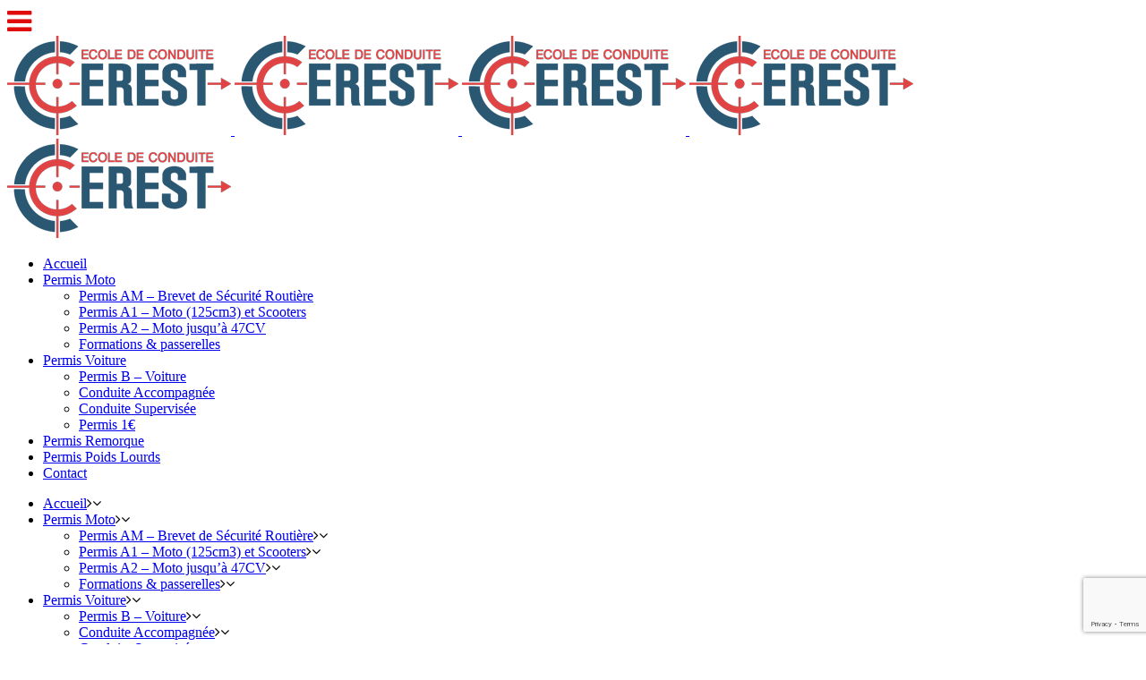

--- FILE ---
content_type: text/html; charset=UTF-8
request_url: https://www.cerest57.com/portfolio-category/hotellerie/
body_size: 22709
content:
<!DOCTYPE html>
<html lang="fr-FR">
<head>
	<meta charset="UTF-8" />
	
				<meta name="viewport" content="width=device-width,initial-scale=1,user-scalable=no">
		
                            <meta name="description" content="CEREST 57 - école de conduite à METZ, permis particuliers et professionnels, permis Poids Lourds.">
            
                            <meta name="keywords" content="Auto-école, école de conduite, éducation routière, conduite en sécurité, permis de conduire, Metz, Lorraine, permis poids lourds, permis pro, permis professionnels, chauffeur routier, permis transports en commun, permis remorque, passerelle marchandise, passerelle voyageurs, FIMO, FCO, permis C, permis CE, permis D, permis B, permis AM, permis A1, permis A2, permis A, conduite accompagnée, conduite supervisée, prépa code">
                        <link rel="shortcut icon" type="image/x-icon" href="https://www.cerest57.com/wp-content/uploads/2022/03/Favicon-nouvellesCouleurs.png">
            <link rel="apple-touch-icon" href="https://www.cerest57.com/wp-content/uploads/2022/03/Favicon-nouvellesCouleurs.png" />
        
	<link rel="profile" href="https://gmpg.org/xfn/11" />
	<link rel="pingback" href="https://www.cerest57.com/xmlrpc.php" />

	<meta name='robots' content='index, follow, max-image-preview:large, max-snippet:-1, max-video-preview:-1' />

	<!-- This site is optimized with the Yoast SEO plugin v26.8 - https://yoast.com/product/yoast-seo-wordpress/ -->
	<title>hotellerie Archives - Ecole de Conduite Cerest 57</title>
	<link rel="canonical" href="https://www.cerest57.com/portfolio-category/hotellerie/" />
	<meta property="og:locale" content="fr_FR" />
	<meta property="og:type" content="article" />
	<meta property="og:title" content="hotellerie Archives - Ecole de Conduite Cerest 57" />
	<meta property="og:url" content="https://www.cerest57.com/portfolio-category/hotellerie/" />
	<meta property="og:site_name" content="Ecole de Conduite Cerest 57" />
	<meta name="twitter:card" content="summary_large_image" />
	<script type="application/ld+json" class="yoast-schema-graph">{"@context":"https://schema.org","@graph":[{"@type":"CollectionPage","@id":"https://www.cerest57.com/portfolio-category/hotellerie/","url":"https://www.cerest57.com/portfolio-category/hotellerie/","name":"hotellerie Archives - Ecole de Conduite Cerest 57","isPartOf":{"@id":"https://www.cerest57.com/#website"},"breadcrumb":{"@id":"https://www.cerest57.com/portfolio-category/hotellerie/#breadcrumb"},"inLanguage":"fr-FR"},{"@type":"BreadcrumbList","@id":"https://www.cerest57.com/portfolio-category/hotellerie/#breadcrumb","itemListElement":[{"@type":"ListItem","position":1,"name":"Home","item":"https://www.cerest57.com/"},{"@type":"ListItem","position":2,"name":"hotellerie"}]},{"@type":"WebSite","@id":"https://www.cerest57.com/#website","url":"https://www.cerest57.com/","name":"Ecole de Conduite Cerest 57","description":"Spécialiste permis particuliers et professionnels","publisher":{"@id":"https://www.cerest57.com/#organization"},"potentialAction":[{"@type":"SearchAction","target":{"@type":"EntryPoint","urlTemplate":"https://www.cerest57.com/?s={search_term_string}"},"query-input":{"@type":"PropertyValueSpecification","valueRequired":true,"valueName":"search_term_string"}}],"inLanguage":"fr-FR"},{"@type":"Organization","@id":"https://www.cerest57.com/#organization","name":"Ecole de Conduite Cerest 57","url":"https://www.cerest57.com/","logo":{"@type":"ImageObject","inLanguage":"fr-FR","@id":"https://www.cerest57.com/#/schema/logo/image/","url":"https://www.cerest57.com/wp-content/uploads/2022/03/LOGO-2022-x250-NouvellesCouleurs.png","contentUrl":"https://www.cerest57.com/wp-content/uploads/2022/03/LOGO-2022-x250-NouvellesCouleurs.png","width":250,"height":111,"caption":"Ecole de Conduite Cerest 57"},"image":{"@id":"https://www.cerest57.com/#/schema/logo/image/"},"sameAs":["https://www.facebook.com/cerest57"]}]}</script>
	<!-- / Yoast SEO plugin. -->


<link rel='dns-prefetch' href='//www.cerest57.com' />
<link rel='dns-prefetch' href='//www.googletagmanager.com' />
<link rel='dns-prefetch' href='//maxcdn.bootstrapcdn.com' />
<link rel='dns-prefetch' href='//fonts.googleapis.com' />
<link rel="alternate" type="application/rss+xml" title="Ecole de Conduite Cerest 57 &raquo; Flux" href="https://www.cerest57.com/feed/" />
<link rel="alternate" type="application/rss+xml" title="Ecole de Conduite Cerest 57 &raquo; Flux des commentaires" href="https://www.cerest57.com/comments/feed/" />
<link rel="alternate" type="application/rss+xml" title="Flux pour Ecole de Conduite Cerest 57 &raquo; hotellerie Portfolio Category" href="https://www.cerest57.com/portfolio-category/hotellerie/feed/" />
<style id='wp-img-auto-sizes-contain-inline-css' type='text/css'>
img:is([sizes=auto i],[sizes^="auto," i]){contain-intrinsic-size:3000px 1500px}
/*# sourceURL=wp-img-auto-sizes-contain-inline-css */
</style>
<style id='wp-emoji-styles-inline-css' type='text/css'>

	img.wp-smiley, img.emoji {
		display: inline !important;
		border: none !important;
		box-shadow: none !important;
		height: 1em !important;
		width: 1em !important;
		margin: 0 0.07em !important;
		vertical-align: -0.1em !important;
		background: none !important;
		padding: 0 !important;
	}
/*# sourceURL=wp-emoji-styles-inline-css */
</style>
<link rel='stylesheet' id='contact-form-7-css' href='https://www.cerest57.com/wp-content/plugins/contact-form-7/includes/css/styles.css?ver=6.1.4' type='text/css' media='all' />
<link rel='stylesheet' id='float-menu-css' href='https://www.cerest57.com/wp-content/plugins/float-menu/public/assets/css/style.min.css?ver=7.2.2' type='text/css' media='all' />
<link rel='stylesheet' id='float-menu-fontawesome-css' href='https://www.cerest57.com/wp-content/plugins/float-menu/vendors/fontawesome/css/all.min.css?ver=7.1' type='text/css' media='all' />
<style id='woocommerce-inline-inline-css' type='text/css'>
.woocommerce form .form-row .required { visibility: visible; }
/*# sourceURL=woocommerce-inline-inline-css */
</style>
<link rel='stylesheet' id='cff-css' href='https://www.cerest57.com/wp-content/plugins/custom-facebook-feed/assets/css/cff-style.min.css?ver=4.3.4' type='text/css' media='all' />
<link rel='stylesheet' id='sb-font-awesome-css' href='https://maxcdn.bootstrapcdn.com/font-awesome/4.7.0/css/font-awesome.min.css?ver=6.9' type='text/css' media='all' />
<link rel='stylesheet' id='mediaelement-css' href='https://www.cerest57.com/wp-includes/js/mediaelement/mediaelementplayer-legacy.min.css?ver=4.2.17' type='text/css' media='all' />
<link rel='stylesheet' id='wp-mediaelement-css' href='https://www.cerest57.com/wp-includes/js/mediaelement/wp-mediaelement.min.css?ver=6.9' type='text/css' media='all' />
<link rel='stylesheet' id='bridge-default-style-css' href='https://www.cerest57.com/wp-content/themes/bridge/style.css?ver=6.9' type='text/css' media='all' />
<link rel='stylesheet' id='bridge-qode-font_awesome-css' href='https://www.cerest57.com/wp-content/themes/bridge/css/font-awesome/css/font-awesome.min.css?ver=6.9' type='text/css' media='all' />
<link rel='stylesheet' id='bridge-qode-font_elegant-css' href='https://www.cerest57.com/wp-content/themes/bridge/css/elegant-icons/style.min.css?ver=6.9' type='text/css' media='all' />
<link rel='stylesheet' id='bridge-qode-linea_icons-css' href='https://www.cerest57.com/wp-content/themes/bridge/css/linea-icons/style.css?ver=6.9' type='text/css' media='all' />
<link rel='stylesheet' id='bridge-qode-dripicons-css' href='https://www.cerest57.com/wp-content/themes/bridge/css/dripicons/dripicons.css?ver=6.9' type='text/css' media='all' />
<link rel='stylesheet' id='bridge-qode-kiko-css' href='https://www.cerest57.com/wp-content/themes/bridge/css/kiko/kiko-all.css?ver=6.9' type='text/css' media='all' />
<link rel='stylesheet' id='bridge-qode-font_awesome_5-css' href='https://www.cerest57.com/wp-content/themes/bridge/css/font-awesome-5/css/font-awesome-5.min.css?ver=6.9' type='text/css' media='all' />
<link rel='stylesheet' id='bridge-stylesheet-css' href='https://www.cerest57.com/wp-content/themes/bridge/css/stylesheet.min.css?ver=6.9' type='text/css' media='all' />
<style id='bridge-stylesheet-inline-css' type='text/css'>
   .archive.disabled_footer_top .footer_top_holder, .archive.disabled_footer_bottom .footer_bottom_holder { display: none;}


/*# sourceURL=bridge-stylesheet-inline-css */
</style>
<link rel='stylesheet' id='bridge-woocommerce-css' href='https://www.cerest57.com/wp-content/themes/bridge/css/woocommerce.min.css?ver=6.9' type='text/css' media='all' />
<link rel='stylesheet' id='bridge-woocommerce-responsive-css' href='https://www.cerest57.com/wp-content/themes/bridge/css/woocommerce_responsive.min.css?ver=6.9' type='text/css' media='all' />
<link rel='stylesheet' id='bridge-print-css' href='https://www.cerest57.com/wp-content/themes/bridge/css/print.css?ver=6.9' type='text/css' media='all' />
<link rel='stylesheet' id='bridge-style-dynamic-css' href='https://www.cerest57.com/wp-content/themes/bridge/css/style_dynamic_callback.php?ver=6.9' type='text/css' media='all' />
<link rel='stylesheet' id='bridge-responsive-css' href='https://www.cerest57.com/wp-content/themes/bridge/css/responsive.min.css?ver=6.9' type='text/css' media='all' />
<link rel='stylesheet' id='bridge-style-dynamic-responsive-css' href='https://www.cerest57.com/wp-content/themes/bridge/css/style_dynamic_responsive_callback.php?ver=6.9' type='text/css' media='all' />
<style id='bridge-style-dynamic-responsive-inline-css' type='text/css'>
/* modifs véro 06-2022 : bouton s'inscrire en évidence -> voir tout en bas de page */

/* modifs vero 02-2022 */

h2.wsp-pages-title, ul.wsp-pages-list {
    font-size: small;
    color: #ffffff !important;
}

.footer_top .textwidget, .footer_top a, .footer_top li, .footer_top p, .footer_top span {
    color: #ffffff;
}

.fa5.fa, .fa5.fas {
    font-size: xx-large;
    color: #e00c0c !important;
}
/* fin */

.cover_boxes ul li .box .box_content { top: 0; }
.cover_boxes ul li .box .qbutton { margin-top: 18px; }


#nav-menu-item-14860 li,
#nav-menu-item-14862 li,
#nav-menu-item-14864 li,
#nav-menu-item-14866 li,
#nav-menu-item-14870 li,
#nav-menu-item-14875 li,
#nav-menu-item-14883 li,
#nav-menu-item-14888 li,
#nav-menu-item-14894 li,
#nav-menu-item-14898 li,
#nav-menu-item-14901 li,
#nav-menu-item-14904 li,
#nav-menu-item-14909 li,
#nav-menu-item-14914 li,
#nav-menu-item-14923 li,
#nav-menu-item-14925 li,
#nav-menu-item-14929 li,
#nav-menu-item-14933 li,
#nav-menu-item-14939 li,
#nav-menu-item-14941 li,
#nav-menu-item-15106 li,
#nav-menu-item-15108 li,
#nav-menu-item-15116 li,
#nav-menu-item-15118 li
{
width: 280px;
}

.drop_down .second .inner .widget {
padding-bottom: 13px;
}

.drop_down .second .inner .widget a{
padding: 0px !important;
}

.projects_holder{font-size: 0.1px;}

@media only screen and (max-width: 1000px){
    header.light .q_logo img.normal{
        height:80px !important;
    }
}

.latest_post_holder.boxes>ul>li .latest_post {
padding: 28px 0px 11px 0px;
}

.q_icon_with_title .icon_holder .fa-stack, .box_holder_icon_inner .fa-stack, .q_font_awsome_icon_square, .q_font_awsome_icon_stack i.fa-stack-base {
border-width: 1px;
}

.q_icon_with_title.square .icon_holder .fa-stack:hover, .box_holder_icon_inner.square .fa-stack:hover, .box_holder_icon_inner.circle .fa-stack:hover, .circle .icon_holder .fa-stack:hover {
border-color: #c0c0c0 !important;
}

.footer_top_holder .footer_top h5 {
font-size: 24px;
}

nav.main_menu>ul>li>a {
text-transform: none;
}

.q_circles_holder .q_circle_inner2:hover {
background-color: #ffffff !important;
}

.qbutton, .load_more a, .blog_load_more_button a, #submit_comment, .drop_down .wide .second ul li .qbutton, .drop_down .wide .second ul li ul li .qbutton {
text-transform: none;
}

.contact_detail .separator {
display: none;
}

.contact_detail h2 {
margin-bottom: 26px;
}

.q_list.number ul>li:before {
color: #ffffff !important; 
}

.q_tabs .tabs-nav li a {
text-transform: none;
font-size: 14px;
}

.q_accordion_holder.accordion h5.ui-accordion-header, .q_accordion_holder.accordion.with_icon h5.ui-accordion-header, .q_accordion_holder.accordion .ui-accordion-header {
text-transform: none;
font-size: 18px;
font-weight: 400;
}

.more_facts_button .more_facts_button_text {
text-transform: none;
font-size: 18px;
font-weight: 400;
}

.q_dropcap.square {
border-radius: 0px;
}

.q_message .message_text {
text-transform: none;
}

.q_accordion_holder.accordion .ui-accordion-header .accordion_mark {
border: 1px solid #b7b7b7;
-webkit-border-radius: 0px;
-moz-border-radius: 0px;
-o-border-radius: 0px;
-ms-border-radius: 0px;
border-radius: 0px;
}

.q_accordion_holder.accordion .ui-accordion-header.ui-state-active .accordion_mark {
background-color: #f6f6f6;
}

.q_accordion_holder.accordion.boxed .ui-accordion-header {
border: 1px solid #b7b7b7;
background-color: #ffffff;
}

.q_accordion_holder.accordion h5.ui-accordion-header {
padding-top: 4px;
padding-bottom: 4px;
}

.q_price_table .price_table_inner {
background-color: #ffffff;
}

.q_price_table {
color: #333333;
}

.q_price_table .active_text {
color: #ffffff;
}

.price_table_inner ul li.table_title .title_content {
color: #333333;
}

.q_price_table .price_table_inner>ul {
border: 1px solid #b7b7b7;
}

.filter_outer {
margin-top: -25px;
margin-bottom: 25px;
}

.testimonials_holder .flex-direction-nav a {
border: 1px solid #b7b7b7;
}

.testimonials_holder .flex-direction-nav a:hover {
background-color: #333333;
border-color: #333333;
}

.q_circles_holder .q_circle_inner2:hover i, .q_circles_holder .q_circle_inner2:hover .q_text_in_circle {
color: #333333 !important;
}

.q_accordion_holder.boxed .title-holder.ui-accordion-header.ui-helper-reset.ui-corner-top.ui-state-active {
background-color: #f6f6f6 !important;
}

.price_in_table .price {
font-size: 72px;
font-weight: 300;
}

.price_table_inner ul li.table_title .title_content {
font-weight: 400;
font-size: 24px;
}

.qbutton.white {
background-color: transparent;
}

.pagination ul li a, .pagination ul li span {
border: 1px solid #b7b7b7;
border-radius: 0px;
}

.pagination ul li span {
background-color: #f6f6f6;
}

.pagination ul li a:hover {
background-color: #f6f6f6;
border-color: #b7b7b7;
}

.q_price_table .qbutton.white {
border-color: #333333;
background-color: #333333;
color: #ffffff;
}
.q_price_table .qbutton.white:hover {
border-color: #333333;
background-color: #ffffff;
color: #333333;
}

.mejs-controls {
background-color: #f6f6f6;
border: 1px solid #b7b7b7;
}

.post_text_inner {
margin-bottom: 60px;
}

.blog_holder article.format-standard .post_text .post_text_inner, .blog_holder article.format-gallery .post_text .post_text_inner, .blog_holder article.format-video .post_text .post_text_inner, .blog_holder article.format-audio .post_text .post_text_inner { 
padding-bottom: 0px;
}

.blog_holder.masonry .post_text_inner {
margin-bottom: 30px;
}

.blog_holder article,
.blog_holder.masonry article  {
border-bottom: 1px solid #b7b7b7;
}

.woocommerce .button, .woocommerce-page .button, .woocommerce-page input[type="submit"], .woocommerce input[type="submit"], .woocommerce ul.products li.product .added_to_cart {
border-color: #333333;
background-color: #333333;
color: #ffffff;
border-radius: 0px;
font-family: 'Open Sans', sans-serif;
font-weight: 400;
font-size: 12px;
border-width: 1px;
text-transform: none;
}
.woocommerce .button:hover, .woocommerce-page .button:hover, .woocommerce-page input[type="submit"]:hover, .woocommerce input[type="submit"]:hover, .woocommerce ul.products li.product .added_to_cart:hover {
border-color: #333333;
background-color: transparent;
color: #333333;
}

.woocommerce .widget_price_filter .price_label, .woocommerce-page .widget_price_filter .price_label, .woocommerce ul.products li.product .price {
font-family: 'Open Sans',sans-serif;
font-weight: 300;
font-size: 14px;
line-height: 33px;
text-transform: none;
color: #888888;
letter-spacing: 0px;
}

.woocommerce aside ul.product_list_widget li a, aside ul.product_list_widget li a {
text-transform: none;
font-family: 'Open Sans',sans-serif;
font-weight: 400;
color: #333333;
line-height: 33px;
font-size: 18px;
}

.woocommerce aside ul.product_list_widget li span.amount, aside ul.product_list_widget li span.amount {
color: #888888 !important;
font-size: 14px;
font-family: 'Open Sans',sans-serif;
font-weight: 300;
}

.widget.woocommerce {

}

aside .widget.woocommerce {
padding-bottom: 39px;
border-bottom: 1px solid #b7b7b7;
margin-bottom: 32px;
}

.woocommerce ul.products li.product h6 {
text-align: left;
font-weight: 400;
font-family: 'Open Sans', sans-serif;
font-size: 18px;
padding-left: 0;
}

.woocommerce ul.products li.product .price {
text-align: left;
}

ul.products li.product {
border-bottom: 1px solid #b7b7b7;
}

.woocommerce .product h1.product_title {
font-size: 30px;
text-transform: none;
letter-spacing: 0px;
font-weight: 400;
}

.woocommerce div.product .summary p.price span.amount {
font-size: 18px;
color: #888888;
font-family: 'Open Sans', sans-serif;
font-weight: 300;
}

.woocommerce div.product div.product_meta>span span, .woocommerce div.product div.product_meta>span a {
font-family: 'Open Sans', sans-serif;
color: #888888;
}

.woocommerce div.product div.product_meta>span, .woocommerce div.product div.product_meta>.social_share_list_holder>span {
font-family: 'Open Sans', sans-serif;
color: #333333;
font-weight: 400;
text-transform: none;
}

.related.products h4 {
font-weight: 400;
}

.woocommerce del, .woocommerce-page del, .woocommerce ins, .woocommerce-page ins {
color: #888888 !important;
}

.woocommerce table.shop_attributes th {
text-transform: none;
font-family: 'Open Sans', sans-serif;
font-weight: 400;
}

.woocommerce div.cart-collaterals div.cart_totals table tr.order-total strong span.amount, .woocommerce-page div.cart-collaterals div.cart_totals table tr.order-total strong span.amount {
font-weight: 300;
}

.woocommerce .quantity input.qty, .woocommerce #content .quantity input.qty, .woocommerce-page .quantity input.qty, .woocommerce-page #content .quantity input.qty {
font-family: 'Open Sans', sans-serif;
font-weight: 400;
color: #333333;
}

.woocommerce .checkout table.shop_table thead tr th, .woocommerce-page .checkout table.shop_table thead tr th, .woocommerce table.cart thead tr th, .woocommerce-page table.cart thead tr th, .woocommerce-account table.my_account_orders thead tr th, .woocommerce-page table.my_account_orders thead tr th {
text-transform: none;
letter-spacing: 0;
font-family: 'Open Sans', sans-serif;
font-weight: 400;
color: #333333;
font-size: 18px;
}

.woocommerce table.cart div.coupon .input-text, .woocommerce-page table.cart div.coupon .input-text {
font-family: 'Open Sans', sans-serif;
}

.woocommerce-checkout .form-row .chosen-container .chosen-drop, .woocommerce-account .form-row .chosen-container .chosen-drop, .woocommerce .chosen-container.chosen-container-single .chosen-single, .woocommerce-page .chosen-container.chosen-container-single .chosen-single, .woocommerce-checkout .chosen-container.chosen-container-single .chosen-single, .woocommerce input[type='text']:not(.qode_search_field), .woocommerce input[type='password'], .woocommerce input[type='email'], .woocommerce-page input[type='text']:not(.qode_search_field), .woocommerce-page input[type='password'], .woocommerce-page input[type='email'], .woocommerce textarea, .woocommerce-page textarea {
background-color: #f6f6f6;
border: 1px solid #B7B7B7;
}

.woocommerce .product .onsale.out-of-stock-button {
background-color: #888888; 
}

.woocommerce .product .onsale, .woocommerce .product .single-onsale {
text-transform: none;
letter-spacing: 0px;
font-family: 'Open Sans', sans-serif;
font-weight: 400;
}

.woocommerce .product .onsale-inner:after {
border: none;
}
.woocommerce .product .onsale.out-of-stock-button {
box-sizing: initial;
}

.comment_holder .comment {
border: 1px solid #B7B7B7;
background-color: #f6f6f6;
}

aside .widget {
border-bottom: 1px solid #B7B7B7;
margin-bottom: 25px;
padding-bottom: 18px;
}

.single_tags {
margin-bottom: 25px;
}

.q_price_table.active .price_table_inner {
background-color: #f6f6f6;
}

.footer_bottom span {
font-size: 14px;
}

@media only screen and (max-width: 768px){
.image_to_bottom.wpb_row .wpb_column {
margin-bottom: 0px;
}
}

.blog_holder.masonry article.format-standard .post_text .post_text_inner, .blog_holder.masonry article.format-gallery .post_text .post_text_inner, .blog_holder.masonry article.format-audio .post_text .post_text_inner, .blog_holder.masonry article.format-video .post_text .post_text_inner {
padding-left: 0;
}

.latest_post_inner .post_infos a {
color: #666666;
}

.blog_like a:hover i, .blog_like a.liked i, .blog_like a:hover span {
color: #333333;
}

aside .widget a {
font-weight: 300;
}

.social_share_dropdown li a i:hover {
color: #bebebe !important;
}

.full_width {
position: relative;
}

/* modifs véro 06-2022 : bouton s'inscrire en évidence*/
nav.main_menu > ul > li:nth-child(7) > a {
    color: #ffffff;
    background-color: #e04343;
    text-align : center;
    width: 100px;
    font-size: 16px;
    font-weight: 600;
    padding: 0 5px 0 5px;
}
/*# sourceURL=bridge-style-dynamic-responsive-inline-css */
</style>
<link rel='stylesheet' id='js_composer_front-css' href='https://www.cerest57.com/wp-content/plugins/js_composer/assets/css/js_composer.min.css?ver=8.7.2' type='text/css' media='all' />
<link rel='stylesheet' id='bridge-style-handle-google-fonts-css' href='https://fonts.googleapis.com/css?family=Raleway%3A100%2C200%2C300%2C400%2C500%2C600%2C700%2C800%2C900%2C100italic%2C300italic%2C400italic%2C700italic%7COpen+Sans%3A100%2C200%2C300%2C400%2C500%2C600%2C700%2C800%2C900%2C100italic%2C300italic%2C400italic%2C700italic&#038;subset=latin%2Clatin-ext&#038;ver=1.0.0' type='text/css' media='all' />
<link rel='stylesheet' id='bridge-core-dashboard-style-css' href='https://www.cerest57.com/wp-content/plugins/bridge-core/modules/core-dashboard/assets/css/core-dashboard.min.css?ver=6.9' type='text/css' media='all' />
<link rel='stylesheet' id='rpt-css' href='https://www.cerest57.com/wp-content/plugins/dk-pricr-responsive-pricing-table/inc/css/rpt_style.min.css?ver=5.1.13' type='text/css' media='all' />
<script type="text/javascript" src="https://www.cerest57.com/wp-includes/js/jquery/jquery.min.js?ver=3.7.1" id="jquery-core-js"></script>
<script type="text/javascript" src="https://www.cerest57.com/wp-includes/js/jquery/jquery-migrate.min.js?ver=3.4.1" id="jquery-migrate-js"></script>
<script type="text/javascript" src="https://www.cerest57.com/wp-content/plugins/woocommerce/assets/js/jquery-blockui/jquery.blockUI.min.js?ver=2.7.0-wc.10.4.3" id="wc-jquery-blockui-js" data-wp-strategy="defer"></script>
<script type="text/javascript" id="wc-add-to-cart-js-extra">
/* <![CDATA[ */
var wc_add_to_cart_params = {"ajax_url":"/wp-admin/admin-ajax.php","wc_ajax_url":"/?wc-ajax=%%endpoint%%","i18n_view_cart":"Voir le panier","cart_url":"https://www.cerest57.com/panier/","is_cart":"","cart_redirect_after_add":"no"};
//# sourceURL=wc-add-to-cart-js-extra
/* ]]> */
</script>
<script type="text/javascript" src="https://www.cerest57.com/wp-content/plugins/woocommerce/assets/js/frontend/add-to-cart.min.js?ver=10.4.3" id="wc-add-to-cart-js" data-wp-strategy="defer"></script>
<script type="text/javascript" src="https://www.cerest57.com/wp-content/plugins/woocommerce/assets/js/js-cookie/js.cookie.min.js?ver=2.1.4-wc.10.4.3" id="wc-js-cookie-js" defer="defer" data-wp-strategy="defer"></script>
<script type="text/javascript" id="woocommerce-js-extra">
/* <![CDATA[ */
var woocommerce_params = {"ajax_url":"/wp-admin/admin-ajax.php","wc_ajax_url":"/?wc-ajax=%%endpoint%%","i18n_password_show":"Afficher le mot de passe","i18n_password_hide":"Masquer le mot de passe"};
//# sourceURL=woocommerce-js-extra
/* ]]> */
</script>
<script type="text/javascript" src="https://www.cerest57.com/wp-content/plugins/woocommerce/assets/js/frontend/woocommerce.min.js?ver=10.4.3" id="woocommerce-js" defer="defer" data-wp-strategy="defer"></script>
<script type="text/javascript" src="https://www.cerest57.com/wp-content/plugins/js_composer/assets/js/vendors/woocommerce-add-to-cart.js?ver=8.7.2" id="vc_woocommerce-add-to-cart-js-js"></script>
<script type="text/javascript" src="https://www.cerest57.com/wp-content/plugins/woocommerce/assets/js/select2/select2.full.min.js?ver=4.0.3-wc.10.4.3" id="wc-select2-js" defer="defer" data-wp-strategy="defer"></script>

<!-- Extrait de code de la balise Google (gtag.js) ajouté par Site Kit -->
<!-- Extrait Google Analytics ajouté par Site Kit -->
<script type="text/javascript" src="https://www.googletagmanager.com/gtag/js?id=GT-KFNBPDF2" id="google_gtagjs-js" async></script>
<script type="text/javascript" id="google_gtagjs-js-after">
/* <![CDATA[ */
window.dataLayer = window.dataLayer || [];function gtag(){dataLayer.push(arguments);}
gtag("set","linker",{"domains":["www.cerest57.com"]});
gtag("js", new Date());
gtag("set", "developer_id.dZTNiMT", true);
gtag("config", "GT-KFNBPDF2");
//# sourceURL=google_gtagjs-js-after
/* ]]> */
</script>
<script type="text/javascript" src="https://www.cerest57.com/wp-content/plugins/dk-pricr-responsive-pricing-table/inc/js/rpt.min.js?ver=5.1.13" id="rpt-js"></script>
<script></script><link rel="https://api.w.org/" href="https://www.cerest57.com/wp-json/" /><link rel="alternate" title="JSON" type="application/json" href="https://www.cerest57.com/wp-json/wp/v2/portfolio_category/77" /><link rel="EditURI" type="application/rsd+xml" title="RSD" href="https://www.cerest57.com/xmlrpc.php?rsd" />
<meta name="generator" content="WordPress 6.9" />
<meta name="generator" content="WooCommerce 10.4.3" />
<meta name="generator" content="Site Kit by Google 1.170.0" />	<noscript><style>.woocommerce-product-gallery{ opacity: 1 !important; }</style></noscript>
	<meta name="generator" content="Powered by WPBakery Page Builder - drag and drop page builder for WordPress."/>
<noscript><style> .wpb_animate_when_almost_visible { opacity: 1; }</style></noscript><style id='wp-block-heading-inline-css' type='text/css'>
h1:where(.wp-block-heading).has-background,h2:where(.wp-block-heading).has-background,h3:where(.wp-block-heading).has-background,h4:where(.wp-block-heading).has-background,h5:where(.wp-block-heading).has-background,h6:where(.wp-block-heading).has-background{padding:1.25em 2.375em}h1.has-text-align-left[style*=writing-mode]:where([style*=vertical-lr]),h1.has-text-align-right[style*=writing-mode]:where([style*=vertical-rl]),h2.has-text-align-left[style*=writing-mode]:where([style*=vertical-lr]),h2.has-text-align-right[style*=writing-mode]:where([style*=vertical-rl]),h3.has-text-align-left[style*=writing-mode]:where([style*=vertical-lr]),h3.has-text-align-right[style*=writing-mode]:where([style*=vertical-rl]),h4.has-text-align-left[style*=writing-mode]:where([style*=vertical-lr]),h4.has-text-align-right[style*=writing-mode]:where([style*=vertical-rl]),h5.has-text-align-left[style*=writing-mode]:where([style*=vertical-lr]),h5.has-text-align-right[style*=writing-mode]:where([style*=vertical-rl]),h6.has-text-align-left[style*=writing-mode]:where([style*=vertical-lr]),h6.has-text-align-right[style*=writing-mode]:where([style*=vertical-rl]){rotate:180deg}
/*# sourceURL=https://www.cerest57.com/wp-includes/blocks/heading/style.min.css */
</style>
<style id='wp-block-image-inline-css' type='text/css'>
.wp-block-image>a,.wp-block-image>figure>a{display:inline-block}.wp-block-image img{box-sizing:border-box;height:auto;max-width:100%;vertical-align:bottom}@media not (prefers-reduced-motion){.wp-block-image img.hide{visibility:hidden}.wp-block-image img.show{animation:show-content-image .4s}}.wp-block-image[style*=border-radius] img,.wp-block-image[style*=border-radius]>a{border-radius:inherit}.wp-block-image.has-custom-border img{box-sizing:border-box}.wp-block-image.aligncenter{text-align:center}.wp-block-image.alignfull>a,.wp-block-image.alignwide>a{width:100%}.wp-block-image.alignfull img,.wp-block-image.alignwide img{height:auto;width:100%}.wp-block-image .aligncenter,.wp-block-image .alignleft,.wp-block-image .alignright,.wp-block-image.aligncenter,.wp-block-image.alignleft,.wp-block-image.alignright{display:table}.wp-block-image .aligncenter>figcaption,.wp-block-image .alignleft>figcaption,.wp-block-image .alignright>figcaption,.wp-block-image.aligncenter>figcaption,.wp-block-image.alignleft>figcaption,.wp-block-image.alignright>figcaption{caption-side:bottom;display:table-caption}.wp-block-image .alignleft{float:left;margin:.5em 1em .5em 0}.wp-block-image .alignright{float:right;margin:.5em 0 .5em 1em}.wp-block-image .aligncenter{margin-left:auto;margin-right:auto}.wp-block-image :where(figcaption){margin-bottom:1em;margin-top:.5em}.wp-block-image.is-style-circle-mask img{border-radius:9999px}@supports ((-webkit-mask-image:none) or (mask-image:none)) or (-webkit-mask-image:none){.wp-block-image.is-style-circle-mask img{border-radius:0;-webkit-mask-image:url('data:image/svg+xml;utf8,<svg viewBox="0 0 100 100" xmlns="http://www.w3.org/2000/svg"><circle cx="50" cy="50" r="50"/></svg>');mask-image:url('data:image/svg+xml;utf8,<svg viewBox="0 0 100 100" xmlns="http://www.w3.org/2000/svg"><circle cx="50" cy="50" r="50"/></svg>');mask-mode:alpha;-webkit-mask-position:center;mask-position:center;-webkit-mask-repeat:no-repeat;mask-repeat:no-repeat;-webkit-mask-size:contain;mask-size:contain}}:root :where(.wp-block-image.is-style-rounded img,.wp-block-image .is-style-rounded img){border-radius:9999px}.wp-block-image figure{margin:0}.wp-lightbox-container{display:flex;flex-direction:column;position:relative}.wp-lightbox-container img{cursor:zoom-in}.wp-lightbox-container img:hover+button{opacity:1}.wp-lightbox-container button{align-items:center;backdrop-filter:blur(16px) saturate(180%);background-color:#5a5a5a40;border:none;border-radius:4px;cursor:zoom-in;display:flex;height:20px;justify-content:center;opacity:0;padding:0;position:absolute;right:16px;text-align:center;top:16px;width:20px;z-index:100}@media not (prefers-reduced-motion){.wp-lightbox-container button{transition:opacity .2s ease}}.wp-lightbox-container button:focus-visible{outline:3px auto #5a5a5a40;outline:3px auto -webkit-focus-ring-color;outline-offset:3px}.wp-lightbox-container button:hover{cursor:pointer;opacity:1}.wp-lightbox-container button:focus{opacity:1}.wp-lightbox-container button:focus,.wp-lightbox-container button:hover,.wp-lightbox-container button:not(:hover):not(:active):not(.has-background){background-color:#5a5a5a40;border:none}.wp-lightbox-overlay{box-sizing:border-box;cursor:zoom-out;height:100vh;left:0;overflow:hidden;position:fixed;top:0;visibility:hidden;width:100%;z-index:100000}.wp-lightbox-overlay .close-button{align-items:center;cursor:pointer;display:flex;justify-content:center;min-height:40px;min-width:40px;padding:0;position:absolute;right:calc(env(safe-area-inset-right) + 16px);top:calc(env(safe-area-inset-top) + 16px);z-index:5000000}.wp-lightbox-overlay .close-button:focus,.wp-lightbox-overlay .close-button:hover,.wp-lightbox-overlay .close-button:not(:hover):not(:active):not(.has-background){background:none;border:none}.wp-lightbox-overlay .lightbox-image-container{height:var(--wp--lightbox-container-height);left:50%;overflow:hidden;position:absolute;top:50%;transform:translate(-50%,-50%);transform-origin:top left;width:var(--wp--lightbox-container-width);z-index:9999999999}.wp-lightbox-overlay .wp-block-image{align-items:center;box-sizing:border-box;display:flex;height:100%;justify-content:center;margin:0;position:relative;transform-origin:0 0;width:100%;z-index:3000000}.wp-lightbox-overlay .wp-block-image img{height:var(--wp--lightbox-image-height);min-height:var(--wp--lightbox-image-height);min-width:var(--wp--lightbox-image-width);width:var(--wp--lightbox-image-width)}.wp-lightbox-overlay .wp-block-image figcaption{display:none}.wp-lightbox-overlay button{background:none;border:none}.wp-lightbox-overlay .scrim{background-color:#fff;height:100%;opacity:.9;position:absolute;width:100%;z-index:2000000}.wp-lightbox-overlay.active{visibility:visible}@media not (prefers-reduced-motion){.wp-lightbox-overlay.active{animation:turn-on-visibility .25s both}.wp-lightbox-overlay.active img{animation:turn-on-visibility .35s both}.wp-lightbox-overlay.show-closing-animation:not(.active){animation:turn-off-visibility .35s both}.wp-lightbox-overlay.show-closing-animation:not(.active) img{animation:turn-off-visibility .25s both}.wp-lightbox-overlay.zoom.active{animation:none;opacity:1;visibility:visible}.wp-lightbox-overlay.zoom.active .lightbox-image-container{animation:lightbox-zoom-in .4s}.wp-lightbox-overlay.zoom.active .lightbox-image-container img{animation:none}.wp-lightbox-overlay.zoom.active .scrim{animation:turn-on-visibility .4s forwards}.wp-lightbox-overlay.zoom.show-closing-animation:not(.active){animation:none}.wp-lightbox-overlay.zoom.show-closing-animation:not(.active) .lightbox-image-container{animation:lightbox-zoom-out .4s}.wp-lightbox-overlay.zoom.show-closing-animation:not(.active) .lightbox-image-container img{animation:none}.wp-lightbox-overlay.zoom.show-closing-animation:not(.active) .scrim{animation:turn-off-visibility .4s forwards}}@keyframes show-content-image{0%{visibility:hidden}99%{visibility:hidden}to{visibility:visible}}@keyframes turn-on-visibility{0%{opacity:0}to{opacity:1}}@keyframes turn-off-visibility{0%{opacity:1;visibility:visible}99%{opacity:0;visibility:visible}to{opacity:0;visibility:hidden}}@keyframes lightbox-zoom-in{0%{transform:translate(calc((-100vw + var(--wp--lightbox-scrollbar-width))/2 + var(--wp--lightbox-initial-left-position)),calc(-50vh + var(--wp--lightbox-initial-top-position))) scale(var(--wp--lightbox-scale))}to{transform:translate(-50%,-50%) scale(1)}}@keyframes lightbox-zoom-out{0%{transform:translate(-50%,-50%) scale(1);visibility:visible}99%{visibility:visible}to{transform:translate(calc((-100vw + var(--wp--lightbox-scrollbar-width))/2 + var(--wp--lightbox-initial-left-position)),calc(-50vh + var(--wp--lightbox-initial-top-position))) scale(var(--wp--lightbox-scale));visibility:hidden}}
/*# sourceURL=https://www.cerest57.com/wp-includes/blocks/image/style.min.css */
</style>
<style id='wp-block-columns-inline-css' type='text/css'>
.wp-block-columns{box-sizing:border-box;display:flex;flex-wrap:wrap!important}@media (min-width:782px){.wp-block-columns{flex-wrap:nowrap!important}}.wp-block-columns{align-items:normal!important}.wp-block-columns.are-vertically-aligned-top{align-items:flex-start}.wp-block-columns.are-vertically-aligned-center{align-items:center}.wp-block-columns.are-vertically-aligned-bottom{align-items:flex-end}@media (max-width:781px){.wp-block-columns:not(.is-not-stacked-on-mobile)>.wp-block-column{flex-basis:100%!important}}@media (min-width:782px){.wp-block-columns:not(.is-not-stacked-on-mobile)>.wp-block-column{flex-basis:0;flex-grow:1}.wp-block-columns:not(.is-not-stacked-on-mobile)>.wp-block-column[style*=flex-basis]{flex-grow:0}}.wp-block-columns.is-not-stacked-on-mobile{flex-wrap:nowrap!important}.wp-block-columns.is-not-stacked-on-mobile>.wp-block-column{flex-basis:0;flex-grow:1}.wp-block-columns.is-not-stacked-on-mobile>.wp-block-column[style*=flex-basis]{flex-grow:0}:where(.wp-block-columns){margin-bottom:1.75em}:where(.wp-block-columns.has-background){padding:1.25em 2.375em}.wp-block-column{flex-grow:1;min-width:0;overflow-wrap:break-word;word-break:break-word}.wp-block-column.is-vertically-aligned-top{align-self:flex-start}.wp-block-column.is-vertically-aligned-center{align-self:center}.wp-block-column.is-vertically-aligned-bottom{align-self:flex-end}.wp-block-column.is-vertically-aligned-stretch{align-self:stretch}.wp-block-column.is-vertically-aligned-bottom,.wp-block-column.is-vertically-aligned-center,.wp-block-column.is-vertically-aligned-top{width:100%}
/*# sourceURL=https://www.cerest57.com/wp-includes/blocks/columns/style.min.css */
</style>
<style id='wp-block-paragraph-inline-css' type='text/css'>
.is-small-text{font-size:.875em}.is-regular-text{font-size:1em}.is-large-text{font-size:2.25em}.is-larger-text{font-size:3em}.has-drop-cap:not(:focus):first-letter{float:left;font-size:8.4em;font-style:normal;font-weight:100;line-height:.68;margin:.05em .1em 0 0;text-transform:uppercase}body.rtl .has-drop-cap:not(:focus):first-letter{float:none;margin-left:.1em}p.has-drop-cap.has-background{overflow:hidden}:root :where(p.has-background){padding:1.25em 2.375em}:where(p.has-text-color:not(.has-link-color)) a{color:inherit}p.has-text-align-left[style*="writing-mode:vertical-lr"],p.has-text-align-right[style*="writing-mode:vertical-rl"]{rotate:180deg}
/*# sourceURL=https://www.cerest57.com/wp-includes/blocks/paragraph/style.min.css */
</style>
<style id='wp-block-spacer-inline-css' type='text/css'>
.wp-block-spacer{clear:both}
/*# sourceURL=https://www.cerest57.com/wp-includes/blocks/spacer/style.min.css */
</style>
<link rel='stylesheet' id='wc-blocks-style-css' href='https://www.cerest57.com/wp-content/plugins/woocommerce/assets/client/blocks/wc-blocks.css?ver=wc-10.4.3' type='text/css' media='all' />
<link rel='stylesheet' id='wc-stripe-blocks-checkout-style-css' href='https://www.cerest57.com/wp-content/plugins/woocommerce-gateway-stripe/build/upe-blocks.css?ver=5149cca93b0373758856' type='text/css' media='all' />
</head>

<body class="archive tax-portfolio_category term-hotellerie term-77 wp-theme-bridge theme-bridge bridge-core-3.1.4 woocommerce-no-js  qode-content-sidebar-responsive columns-4 qode-theme-ver-30.3 qode-theme-bridge qode_header_in_grid wpb-js-composer js-comp-ver-8.7.2 vc_responsive" itemscope itemtype="http://schema.org/WebPage">




<div class="wrapper">
	<div class="wrapper_inner">

    
		<!-- Google Analytics start -->
				<!-- Google Analytics end -->

		
	<header class=" scroll_header_top_area  stick scrolled_not_transparent page_header">
	<div class="header_inner clearfix">
				<div class="header_top_bottom_holder">
			
			<div class="header_bottom clearfix" style='' >
								<div class="container">
					<div class="container_inner clearfix">
																				<div class="header_inner_left">
																	<div class="mobile_menu_button">
		<span>
			<i class="qode_icon_font_awesome_5 fa5 fa fa-bars " ></i>		</span>
	</div>
								<div class="logo_wrapper" >
	<div class="q_logo">
		<a itemprop="url" href="https://www.cerest57.com/" >
             <img itemprop="image" class="normal" src="https://www.cerest57.com/wp-content/uploads/2022/03/LOGO-2022-x250-NouvellesCouleurs.png" alt="Logo"> 			 <img itemprop="image" class="light" src="https://www.cerest57.com/wp-content/uploads/2022/03/LOGO-2022-x250-NouvellesCouleurs.png" alt="Logo" /> 			 <img itemprop="image" class="dark" src="https://www.cerest57.com/wp-content/uploads/2022/03/LOGO-2022-x250-NouvellesCouleurs.png" alt="Logo" /> 			 <img itemprop="image" class="sticky" src="https://www.cerest57.com/wp-content/uploads/2022/03/LOGO-2022-x250-NouvellesCouleurs.png" alt="Logo" /> 			 <img itemprop="image" class="mobile" src="https://www.cerest57.com/wp-content/uploads/2022/03/LOGO-2022-x250-NouvellesCouleurs.png" alt="Logo" /> 					</a>
	</div>
	</div>															</div>
															<div class="header_inner_right">
									<div class="side_menu_button_wrapper right">
																														<div class="side_menu_button">
																																	
										</div>
									</div>
								</div>
							
							
							<nav class="main_menu drop_down right">
								<ul id="menu-principal" class=""><li id="nav-menu-item-18746" class="menu-item menu-item-type-post_type menu-item-object-page menu-item-home  narrow"><a href="https://www.cerest57.com/" class=""><i class="menu_icon blank fa"></i><span>Accueil</span><span class="plus"></span></a></li>
<li id="nav-menu-item-18071" class="menu-item menu-item-type-post_type menu-item-object-page menu-item-has-children  has_sub narrow"><a href="https://www.cerest57.com/permis-moto/" class=""><i class="menu_icon blank fa"></i><span>Permis Moto</span><span class="plus"></span></a>
<div class="second"><div class="inner"><ul>
	<li id="nav-menu-item-17809" class="menu-item menu-item-type-custom menu-item-object-custom "><a href="https://www.cerest57.com/permis-moto/#AM" class=""><i class="menu_icon blank fa"></i><span>Permis AM &#8211; Brevet de Sécurité Routière</span><span class="plus"></span></a></li>
	<li id="nav-menu-item-17810" class="menu-item menu-item-type-custom menu-item-object-custom "><a href="https://www.cerest57.com/permis-moto/#A1A2" class=""><i class="menu_icon blank fa"></i><span>Permis A1 &#8211; Moto (125cm3) et Scooters</span><span class="plus"></span></a></li>
	<li id="nav-menu-item-17811" class="menu-item menu-item-type-custom menu-item-object-custom "><a href="https://www.cerest57.com/permis-moto/#A1A2" class=""><i class="menu_icon blank fa"></i><span>Permis A2 &#8211; Moto jusqu&rsquo;à 47CV</span><span class="plus"></span></a></li>
	<li id="nav-menu-item-17812" class="menu-item menu-item-type-custom menu-item-object-custom "><a href="https://www.cerest57.com/permis-moto/#ForPass" class=""><i class="menu_icon blank fa"></i><span>Formations &#038; passerelles</span><span class="plus"></span></a></li>
</ul></div></div>
</li>
<li id="nav-menu-item-18070" class="menu-item menu-item-type-post_type menu-item-object-page menu-item-has-children  has_sub narrow"><a href="https://www.cerest57.com/permis-auto/" class=""><i class="menu_icon blank fa"></i><span>Permis Voiture</span><span class="plus"></span></a>
<div class="second"><div class="inner"><ul>
	<li id="nav-menu-item-17813" class="menu-item menu-item-type-custom menu-item-object-custom "><a href="https://www.cerest57.com/permis-auto/#B" class=""><i class="menu_icon blank fa"></i><span>Permis B &#8211; Voiture</span><span class="plus"></span></a></li>
	<li id="nav-menu-item-17814" class="menu-item menu-item-type-custom menu-item-object-custom "><a href="https://www.cerest57.com/permis-auto/#AAC" class=""><i class="menu_icon blank fa"></i><span>Conduite Accompagnée</span><span class="plus"></span></a></li>
	<li id="nav-menu-item-17815" class="menu-item menu-item-type-custom menu-item-object-custom "><a href="https://www.cerest57.com/permis-auto/#super" class=""><i class="menu_icon blank fa"></i><span>Conduite Supervisée</span><span class="plus"></span></a></li>
	<li id="nav-menu-item-17816" class="menu-item menu-item-type-custom menu-item-object-custom "><a href="https://www.cerest57.com/permis-auto/#1euro" class=""><i class="menu_icon blank fa"></i><span>Permis 1€</span><span class="plus"></span></a></li>
</ul></div></div>
</li>
<li id="nav-menu-item-18376" class="menu-item menu-item-type-post_type menu-item-object-page  narrow"><a href="https://www.cerest57.com/permis-remorque/" class=""><i class="menu_icon blank fa"></i><span>Permis Remorque</span><span class="plus"></span></a></li>
<li id="nav-menu-item-18530" class="menu-item menu-item-type-post_type menu-item-object-page  narrow"><a href="https://www.cerest57.com/permis-poids-lourds/" class=""><i class="menu_icon blank fa"></i><span>Permis Poids Lourds</span><span class="plus"></span></a></li>
<li id="nav-menu-item-17803" class="menu-item menu-item-type-post_type menu-item-object-page  narrow"><a href="https://www.cerest57.com/contact/" class=""><i class="menu_icon blank fa"></i><span>Contact</span><span class="plus"></span></a></li>
</ul>							</nav>
														<nav class="mobile_menu">
	<ul id="menu-principal-1" class=""><li id="mobile-menu-item-18746" class="menu-item menu-item-type-post_type menu-item-object-page menu-item-home "><a href="https://www.cerest57.com/" class=""><span>Accueil</span></a><span class="mobile_arrow"><i class="fa fa-angle-right"></i><i class="fa fa-angle-down"></i></span></li>
<li id="mobile-menu-item-18071" class="menu-item menu-item-type-post_type menu-item-object-page menu-item-has-children  has_sub"><a href="https://www.cerest57.com/permis-moto/" class=""><span>Permis Moto</span></a><span class="mobile_arrow"><i class="fa fa-angle-right"></i><i class="fa fa-angle-down"></i></span>
<ul class="sub_menu">
	<li id="mobile-menu-item-17809" class="menu-item menu-item-type-custom menu-item-object-custom "><a href="https://www.cerest57.com/permis-moto/#AM" class=""><span>Permis AM &#8211; Brevet de Sécurité Routière</span></a><span class="mobile_arrow"><i class="fa fa-angle-right"></i><i class="fa fa-angle-down"></i></span></li>
	<li id="mobile-menu-item-17810" class="menu-item menu-item-type-custom menu-item-object-custom "><a href="https://www.cerest57.com/permis-moto/#A1A2" class=""><span>Permis A1 &#8211; Moto (125cm3) et Scooters</span></a><span class="mobile_arrow"><i class="fa fa-angle-right"></i><i class="fa fa-angle-down"></i></span></li>
	<li id="mobile-menu-item-17811" class="menu-item menu-item-type-custom menu-item-object-custom "><a href="https://www.cerest57.com/permis-moto/#A1A2" class=""><span>Permis A2 &#8211; Moto jusqu&rsquo;à 47CV</span></a><span class="mobile_arrow"><i class="fa fa-angle-right"></i><i class="fa fa-angle-down"></i></span></li>
	<li id="mobile-menu-item-17812" class="menu-item menu-item-type-custom menu-item-object-custom "><a href="https://www.cerest57.com/permis-moto/#ForPass" class=""><span>Formations &#038; passerelles</span></a><span class="mobile_arrow"><i class="fa fa-angle-right"></i><i class="fa fa-angle-down"></i></span></li>
</ul>
</li>
<li id="mobile-menu-item-18070" class="menu-item menu-item-type-post_type menu-item-object-page menu-item-has-children  has_sub"><a href="https://www.cerest57.com/permis-auto/" class=""><span>Permis Voiture</span></a><span class="mobile_arrow"><i class="fa fa-angle-right"></i><i class="fa fa-angle-down"></i></span>
<ul class="sub_menu">
	<li id="mobile-menu-item-17813" class="menu-item menu-item-type-custom menu-item-object-custom "><a href="https://www.cerest57.com/permis-auto/#B" class=""><span>Permis B &#8211; Voiture</span></a><span class="mobile_arrow"><i class="fa fa-angle-right"></i><i class="fa fa-angle-down"></i></span></li>
	<li id="mobile-menu-item-17814" class="menu-item menu-item-type-custom menu-item-object-custom "><a href="https://www.cerest57.com/permis-auto/#AAC" class=""><span>Conduite Accompagnée</span></a><span class="mobile_arrow"><i class="fa fa-angle-right"></i><i class="fa fa-angle-down"></i></span></li>
	<li id="mobile-menu-item-17815" class="menu-item menu-item-type-custom menu-item-object-custom "><a href="https://www.cerest57.com/permis-auto/#super" class=""><span>Conduite Supervisée</span></a><span class="mobile_arrow"><i class="fa fa-angle-right"></i><i class="fa fa-angle-down"></i></span></li>
	<li id="mobile-menu-item-17816" class="menu-item menu-item-type-custom menu-item-object-custom "><a href="https://www.cerest57.com/permis-auto/#1euro" class=""><span>Permis 1€</span></a><span class="mobile_arrow"><i class="fa fa-angle-right"></i><i class="fa fa-angle-down"></i></span></li>
</ul>
</li>
<li id="mobile-menu-item-18376" class="menu-item menu-item-type-post_type menu-item-object-page "><a href="https://www.cerest57.com/permis-remorque/" class=""><span>Permis Remorque</span></a><span class="mobile_arrow"><i class="fa fa-angle-right"></i><i class="fa fa-angle-down"></i></span></li>
<li id="mobile-menu-item-18530" class="menu-item menu-item-type-post_type menu-item-object-page "><a href="https://www.cerest57.com/permis-poids-lourds/" class=""><span>Permis Poids Lourds</span></a><span class="mobile_arrow"><i class="fa fa-angle-right"></i><i class="fa fa-angle-down"></i></span></li>
<li id="mobile-menu-item-17803" class="menu-item menu-item-type-post_type menu-item-object-page "><a href="https://www.cerest57.com/contact/" class=""><span>Contact</span></a><span class="mobile_arrow"><i class="fa fa-angle-right"></i><i class="fa fa-angle-down"></i></span></li>
</ul></nav>																				</div>
					</div>
									</div>
			</div>
		</div>

</header>	<a id="back_to_top" href="#">
        <span class="fa-stack">
            <i class="qode_icon_font_awesome fa fa-arrow-up " ></i>        </span>
	</a>
	
	
    
    	
    
    <div class="content ">
        <div class="content_inner  ">
    
	
			<div class="title_outer title_without_animation"    data-height="200">
		<div class="title title_size_small  position_left  has_background" style="background-size:10px auto;background-image:url(http://bhoconseilindy.ddns.net/wpbho3/wp-content/uploads/2014/08/title-background1.jpg);height:200px;">
			<div class="image not_responsive"><img itemprop="image" src="http://bhoconseilindy.ddns.net/wpbho3/wp-content/uploads/2014/08/title-background1.jpg" alt="&nbsp;" /> </div>
										<div class="title_holder"  style="padding-top:100px;height:100px;">
					<div class="container">
						<div class="container_inner clearfix">
								<div class="title_subtitle_holder" >
                                                                									<div class="title_subtitle_holder_inner">
																																					<h1 ><span>Archive</span></h1>
																				
																																														</div>
								                                                            </div>
						</div>
					</div>
				</div>
								</div>
			</div>
		<div class="container">
            			<div class="container_inner default_template_holder clearfix">
									<div class="blog_holder blog_large_image">

	
    <!--if template name is defined than it is used our template and we can use query '$blog_query'-->
    
        <!--otherwise it is archive or category page and we don't have query-->
                    		<article id="post-62" class="post-62 portfolio_page type-portfolio_page status-publish hentry portfolio_category-hotellerie portfolio_category-multilingue portfolio_category-wordpress">
			<div class="post_content_holder">
								<div class="post_text">
					<div class="post_text_inner">
						<h2 itemprop="name" class="entry_title"><span itemprop="dateCreated" class="date entry_date updated">07 Oct<meta itemprop="interactionCount" content="UserComments: 0"/></span> <a itemprop="url" href="https://www.cerest57.com/portfolio_page/hotel-du-centre-metz/" title="Hôtel du Centre Metz">Hôtel du Centre Metz</a></h2>
						<div class="post_info">
							<span class="time">Posted at 14:39h</span>
							in                                                             <span class="post_author">
                                    by                                    <a itemprop="author" class="post_author_link" href="https://www.cerest57.com/author/vero/">vero</a>
                                </span>
                            															<span class="dots"><i class="fa fa-square"></i></span><a itemprop="url" class="post_comments" href="https://www.cerest57.com/portfolio_page/hotel-du-centre-metz/#respond" target="_self">0 Comments</a>
																							<span class="dots"><i class="fa fa-square"></i></span><div class="blog_like">
									<a  href="#" class="qode-like" id="qode-like-62" title="Like this">31<span>  Likes</span></a>								</div>
																						<span class="dots"><i class="fa fa-square"></i></span><div class="portfolio_share qode_share"><div class="social_share_holder"><a href="javascript:void(0)" target="_self"><span class="social_share_title">Share</span></a><div class="social_share_dropdown"><div class="inner_arrow"></div><ul><li class="facebook_share"><a href="javascript:void(0)" onclick="window.open('https://www.facebook.com/sharer.php?u=https%3A%2F%2Fwww.cerest57.com%2Fportfolio_page%2Fhotel-du-centre-metz%2F', 'sharer', 'toolbar=0,status=0,width=620,height=280');"><i class="fa fa-facebook"></i></a></li><li class="twitter_share"><a href="#" onclick="popUp=window.open('https://twitter.com/intent/tweet?text=Site+multilingue+permettant+la+r%C3%A9servation+en+ligne+d%27une+chambre%2C+ainsi+que+des+services+annexes.+Payements+%C3%A0+partir+https://www.cerest57.com/portfolio_page/hotel-du-centre-metz/', 'popupwindow', 'scrollbars=yes,width=800,height=400');popUp.focus();return false;"><i class="fa fa-twitter"></i></a></li><li  class="google_share"><a href="#" onclick="popUp=window.open('https://plus.google.com/share?url=https%3A%2F%2Fwww.cerest57.com%2Fportfolio_page%2Fhotel-du-centre-metz%2F', 'popupwindow', 'scrollbars=yes,width=800,height=400');popUp.focus();return false"><i class="fa fa-google-plus"></i></a></li></ul></div></div></div>	
													</div>

                        <p itemprop="description" class="post_excerpt">Site multilingue permettant la réservation en ligne d'une chambre, ainsi que des services annexes. Payements à partir de la plateforme Stripe. ...</p>                                <div class="post_more">
                                    <a itemprop="url" href="https://www.cerest57.com/portfolio_page/hotel-du-centre-metz/" class="qbutton small">Read More</a>
                                </div>
                            					</div>
				</div>
			</div>
		</article>
		

                                                                                                </div>
							</div>
            		</div>
				<div class="content_bottom" >
					</div>
				
	</div>
</div>



	<footer >
		<div class="footer_inner clearfix">
				<div class="footer_top_holder">
            			<div class="footer_top footer_top_full">
																	<div class="four_columns clearfix">
								<div class="column1 footer_col1">
									<div class="column_inner">
										<div id="block-68" class="widget widget_block">
<h4 class="wp-block-heading"><strong>Ecole de Conduite CEREST57</strong></h4>
</div><div id="block-50" class="widget widget_block">
<div style="height:27px" aria-hidden="true" class="wp-block-spacer"></div>
</div><div id="block-49" class="widget widget_block widget_text">
<p>3, rue de la Grange aux Ormes</p>
</div><div id="block-44" class="widget widget_block widget_text">
<p>
57155 MARLY
</p>
</div><div id="block-45" class="widget widget_block widget_text">
<p>
03 87 66 92 08
</p>
</div><div id="block-46" class="widget widget_block widget_text">
<p>bienvenue[at]cerest57.com </p>
</div><div id="block-71" class="widget widget_block">
<div style="height:27px" aria-hidden="true" class="wp-block-spacer"></div>
</div><div id="block-72" class="widget widget_block"><iframe src="https://www.google.com/maps/embed?pb=!1m18!1m12!1m3!1d2613.3402055414854!2d6.146712415846507!3d49.08017509301861!2m3!1f0!2f0!3f0!3m2!1i1024!2i768!4f13.1!3m3!1m2!1s0x4794db820724af09%3A0x11a4da1dd07f5e93!2s3%20Rue%20de%20la%20Grange%20aux%20Ormes%2C%2057155%20Marly!5e0!3m2!1sfr!2sfr!4v1645716248798!5m2!1sfr!2sfr" width="75%" height="372" style="border:0;" allowfullscreen="" loading="lazy"></iframe></div>									</div>
								</div>
								<div class="column2 footer_col2">
									<div class="column_inner">
										<div id="block-41" class="widget widget_block">
<h4 class="wp-block-heading"><strong>Nous suivre sur Facebook</strong></h4>
</div><div id="block-64" class="widget widget_block">
<div style="height:20px" aria-hidden="true" class="wp-block-spacer"></div>
</div><div id="text-8" class="widget widget_text">			<div class="textwidget"><div class="cff-wrapper">	<div id="cff-visual-header-1234325699974973" class="cff-visual-header cff-has-name cff-has-about cff-has-cover">
						<div class="cff-header-hero">
			<img decoding="async" src="https://scontent-fra5-2.xx.fbcdn.net/v/t39.30808-6/596977945_1492638349535275_3330508280801942874_n.jpg?stp=cp1_dst-jpg_tt6&#038;_nc_cat=106&#038;ccb=1-7&#038;_nc_sid=dc4938&#038;_nc_ohc=-3VhRw1FkaEQ7kNvwE6DhjW&#038;_nc_oc=AdlQynqQeiqz0MGZQJ1URbRUxB7D7mAYEI4ljEdF6HRbXD0kzHnPQ1YQfG16Mi-x3gk&#038;_nc_zt=23&#038;_nc_ht=scontent-fra5-2.xx&#038;edm=AJdBtusEAAAA&#038;_nc_gid=6L3q9pvFZxGv_emEIpC28A&#038;_nc_tpa=Q5bMBQHviJ5eMRIt-9ptUBtbZXILNB02MrsKxzGIwMa81cZioy4RyD3FVNpUaX89EfsNgmduUceMY9VYiw&#038;oh=00_AfonfXxuCVusn1NV-3Zu2vJA6Jbme_lrVKQboVOP_lcRGg&#038;oe=6975256C" alt="Couverture pour Auto-école Cerest" data-cover-url="https://scontent-fra5-2.xx.fbcdn.net/v/t39.30808-6/596977945_1492638349535275_3330508280801942874_n.jpg?stp=cp1_dst-jpg_tt6&#038;_nc_cat=106&#038;ccb=1-7&#038;_nc_sid=dc4938&#038;_nc_ohc=-3VhRw1FkaEQ7kNvwE6DhjW&#038;_nc_oc=AdlQynqQeiqz0MGZQJ1URbRUxB7D7mAYEI4ljEdF6HRbXD0kzHnPQ1YQfG16Mi-x3gk&#038;_nc_zt=23&#038;_nc_ht=scontent-fra5-2.xx&#038;edm=AJdBtusEAAAA&#038;_nc_gid=6L3q9pvFZxGv_emEIpC28A&#038;_nc_tpa=Q5bMBQHviJ5eMRIt-9ptUBtbZXILNB02MrsKxzGIwMa81cZioy4RyD3FVNpUaX89EfsNgmduUceMY9VYiw&#038;oh=00_AfonfXxuCVusn1NV-3Zu2vJA6Jbme_lrVKQboVOP_lcRGg&#038;oe=6975256C">
						<div class="cff-likes-box">
				<div class="cff-square-logo"><svg aria-hidden="true" focusable="false" data-prefix="fab" data-icon="facebook-square" role="img" xmlns="http://www.w3.org/2000/svg" viewBox="0 0 448 512" class="svg-inline--fa fa-facebook-square fa-w-14"><path fill="currentColor" d="M400 32H48A48 48 0 0 0 0 80v352a48 48 0 0 0 48 48h137.25V327.69h-63V256h63v-54.64c0-62.15 37-96.48 93.67-96.48 27.14 0 55.52 4.84 55.52 4.84v61h-31.27c-30.81 0-40.42 19.12-40.42 38.73V256h68.78l-11 71.69h-57.78V480H400a48 48 0 0 0 48-48V80a48 48 0 0 0-48-48z" class=""></path></svg></div>
				<div class="cff-likes-count">
					492				</div>
			</div>
					</div>
				<div class="cff-header-inner-wrap">
							<div class="cff-header-img">
					<a href="https://www.facebook.com/1234325699974973" target="_blank" rel="nofollow noopener" title="Auto-école Cerest"><img decoding="async" src="https://scontent-fra3-1.xx.fbcdn.net/v/t39.30808-1/503996704_1318096770322768_176912834609327967_n.jpg?stp=dst-jpg_s160x160_tt6&#038;_nc_cat=105&#038;ccb=1-7&#038;_nc_sid=79bf43&#038;_nc_ohc=xvNtaMgGlwgQ7kNvwGDHzXw&#038;_nc_oc=Adn0O53g3n88uuDBV5sNEkP5psJd1WZbFyuY__Y9kyPBKYKHnYRLXdR7WE3byJCiB0o&#038;_nc_zt=24&#038;_nc_ht=scontent-fra3-1.xx&#038;edm=AJdBtusEAAAA&#038;_nc_gid=6L3q9pvFZxGv_emEIpC28A&#038;_nc_tpa=Q5bMBQGIdFAmvc3owluTp3LXPGwoYLLYrFsSjI3qWf65VbUSPoMdSGcdBGa7O1qQteJntDDcXYUMaWGSuA&#038;oh=00_AfrlgJJaV9Exi1NnZxjzCBGo_-l5I1fT9U5RKrs8AHdp-g&#038;oe=69753859" alt="Auto-école Cerest" data-avatar="https://scontent-fra3-1.xx.fbcdn.net/v/t39.30808-1/503996704_1318096770322768_176912834609327967_n.jpg?stp=dst-jpg_s160x160_tt6&#038;_nc_cat=105&#038;ccb=1-7&#038;_nc_sid=79bf43&#038;_nc_ohc=xvNtaMgGlwgQ7kNvwGDHzXw&#038;_nc_oc=Adn0O53g3n88uuDBV5sNEkP5psJd1WZbFyuY__Y9kyPBKYKHnYRLXdR7WE3byJCiB0o&#038;_nc_zt=24&#038;_nc_ht=scontent-fra3-1.xx&#038;edm=AJdBtusEAAAA&#038;_nc_gid=6L3q9pvFZxGv_emEIpC28A&#038;_nc_tpa=Q5bMBQGIdFAmvc3owluTp3LXPGwoYLLYrFsSjI3qWf65VbUSPoMdSGcdBGa7O1qQteJntDDcXYUMaWGSuA&#038;oh=00_AfrlgJJaV9Exi1NnZxjzCBGo_-l5I1fT9U5RKrs8AHdp-g&#038;oe=69753859"></a>
				</div>
						<div class="cff-header-text" >

				            <a href="https://www.facebook.com/1234325699974973" target="_blank" rel="nofollow noopener" title="Auto-école Cerest" class="cff-header-name"><h3 style="font-size:inheritpx;">Auto-école Cerest</h3></a>
				        							<p class="cff-bio">CEREST, école de conduite en Moselle - Formation aux permis Auto - Moto - Poids Lourds et Transport</p>
						</div>
		</div>
	</div>
<div class="cff-wrapper-ctn  cff-wrapper-fixed-height"  style="height:200px;" ><div id="cff"  class="cff cff-list-container  cff-fixed-height  cff-default-styles  cff-mob-cols-1 cff-tab-cols-1"   style="width:100%;"   data-char="400" ><div class="cff-posts-wrap"><div id="cff_1234325699974973_1511205501011893" class="cff-item cff-photo-post author-auto--cole-cerest"  style="border-bottom: 1px solid #ddd;">
	<div class="cff-author">
	<div class="cff-author-text">
					<div class="cff-page-name cff-author-date" >
				<a href="https://facebook.com/1234325699974973" target="_blank" rel="nofollow noopener" >Auto-école Cerest</a>
				<span class="cff-story"> </span>
			</div>
			
<p class="cff-date" > 4 weeks ago </p>
			</div>
	<div class="cff-author-img " data-avatar="https://scontent-fra3-1.xx.fbcdn.net/v/t39.30808-1/503996704_1318096770322768_176912834609327967_n.jpg?stp=cp0_dst-jpg_s50x50_tt6&#038;_nc_cat=105&#038;ccb=1-7&#038;_nc_sid=f907e8&#038;_nc_ohc=xvNtaMgGlwgQ7kNvwGDHzXw&#038;_nc_oc=Adn0O53g3n88uuDBV5sNEkP5psJd1WZbFyuY__Y9kyPBKYKHnYRLXdR7WE3byJCiB0o&#038;_nc_zt=24&#038;_nc_ht=scontent-fra3-1.xx&#038;edm=AKIiGfEEAAAA&#038;_nc_gid=F6XJV6BUhUkkJGgn23l5yA&#038;_nc_tpa=Q5bMBQFibRTBQ73Hz2IExjekVGiFmgUjYf0NUNDPWpDEuR9rmGCqMQecIzKtEEwfc3TwZNXWbdFrobjXDQ&#038;oh=00_Afp-mNrwo5ScO8DgRTcx9B24bIDfAkSEOAF-f5P5evWgRg&#038;oe=69753859">
		<a href="https://facebook.com/1234325699974973" target="_blank" rel="nofollow noopener" ><img decoding="async" src="https://scontent-fra3-1.xx.fbcdn.net/v/t39.30808-1/503996704_1318096770322768_176912834609327967_n.jpg?stp=cp0_dst-jpg_s50x50_tt6&#038;_nc_cat=105&#038;ccb=1-7&#038;_nc_sid=f907e8&#038;_nc_ohc=xvNtaMgGlwgQ7kNvwGDHzXw&#038;_nc_oc=Adn0O53g3n88uuDBV5sNEkP5psJd1WZbFyuY__Y9kyPBKYKHnYRLXdR7WE3byJCiB0o&#038;_nc_zt=24&#038;_nc_ht=scontent-fra3-1.xx&#038;edm=AKIiGfEEAAAA&#038;_nc_gid=F6XJV6BUhUkkJGgn23l5yA&#038;_nc_tpa=Q5bMBQFibRTBQ73Hz2IExjekVGiFmgUjYf0NUNDPWpDEuR9rmGCqMQecIzKtEEwfc3TwZNXWbdFrobjXDQ&#038;oh=00_Afp-mNrwo5ScO8DgRTcx9B24bIDfAkSEOAF-f5P5evWgRg&#038;oe=69753859" title="Auto-école Cerest" alt="Auto-école Cerest" width=40 height=40 onerror="this.style.display='none'"></a>
	</div>
</div>
<p class="cff-media-link">
	<a href="https://www.facebook.com/photo.php?fbid=1511205464345230&#038;set=a.619967413469044&#038;type=3" target="_blank" style="color: #">
		<span style="padding-right: 5px;" class="fa fas fa-picture-o fa-image"></span>Photo	</a>
</p>
	<div class="cff-post-links">
					<a class="cff-viewpost-facebook" href="https://www.facebook.com/photo.php?fbid=1511205464345230&#038;set=a.619967413469044&#038;type=3" title="View on Facebook" target="_blank" rel="nofollow noopener" >View on Facebook</a>
							<div class="cff-share-container">
									<span class="cff-dot" >&middot;</span>
								<a class="cff-share-link" href="https://www.facebook.com/sharer/sharer.php?u=https%3A%2F%2Fwww.facebook.com%2Fphoto.php%3Ffbid%3D1511205464345230%26amp%3Bset%3Da.619967413469044%26amp%3Btype%3D3" title="Share" >Share</a>
				<p class="cff-share-tooltip">
											<a href="https://www.facebook.com/sharer/sharer.php?u=https%3A%2F%2Fwww.facebook.com%2Fphoto.php%3Ffbid%3D1511205464345230%26amp%3Bset%3Da.619967413469044%26amp%3Btype%3D3" target="_blank" rel="noopener noreferrer" class="cff-facebook-icon">
							<span class="fa fab fa-facebook-square" aria-hidden="true"></span>
							<span class="cff-screenreader">Partager sur Facebook</span>
						</a>
											<a href="https://twitter.com/intent/tweet?text=https%3A%2F%2Fwww.facebook.com%2Fphoto.php%3Ffbid%3D1511205464345230%26amp%3Bset%3Da.619967413469044%26amp%3Btype%3D3" target="_blank" rel="noopener noreferrer" class="cff-twitter-icon">
							<span class="fa fab fa-twitter" aria-hidden="true"></span>
							<span class="cff-screenreader">Partager sur Twitter</span>
						</a>
											<a href="https://www.linkedin.com/shareArticle?mini=true&#038;url=https%3A%2F%2Fwww.facebook.com%2Fphoto.php%3Ffbid%3D1511205464345230%26amp%3Bset%3Da.619967413469044%26amp%3Btype%3D3&#038;title=" target="_blank" rel="noopener noreferrer" class="cff-linkedin-icon">
							<span class="fa fab fa-linkedin" aria-hidden="true"></span>
							<span class="cff-screenreader">Partager sur LinkedIn</span>
						</a>
											<a href="/cdn-cgi/l/email-protection#[base64]" target="_blank" rel="noopener noreferrer" class="cff-email-icon">
							<span class="fa fab fa-envelope" aria-hidden="true"></span>
							<span class="cff-screenreader">Partager par email</span>
						</a>
									</p>
			</div>
			</div>
	</div>



<div id="cff_1234325699974973_2060673554748028" class="cff-item cff-photo-post author-auto--cole-cerest"  style="border-bottom: 1px solid #ddd;">
	<div class="cff-author">
	<div class="cff-author-text">
					<div class="cff-page-name cff-author-date" >
				<a href="https://facebook.com/1234325699974973" target="_blank" rel="nofollow noopener" >Auto-école Cerest</a>
				<span class="cff-story">  a changé sa photo de couverture.</span>
			</div>
			
<p class="cff-date" > 2 months ago </p>
			</div>
	<div class="cff-author-img " data-avatar="https://scontent-fra3-1.xx.fbcdn.net/v/t39.30808-1/503996704_1318096770322768_176912834609327967_n.jpg?stp=cp0_dst-jpg_s50x50_tt6&#038;_nc_cat=105&#038;ccb=1-7&#038;_nc_sid=f907e8&#038;_nc_ohc=xvNtaMgGlwgQ7kNvwGDHzXw&#038;_nc_oc=Adn0O53g3n88uuDBV5sNEkP5psJd1WZbFyuY__Y9kyPBKYKHnYRLXdR7WE3byJCiB0o&#038;_nc_zt=24&#038;_nc_ht=scontent-fra3-1.xx&#038;edm=AKIiGfEEAAAA&#038;_nc_gid=F6XJV6BUhUkkJGgn23l5yA&#038;_nc_tpa=Q5bMBQFibRTBQ73Hz2IExjekVGiFmgUjYf0NUNDPWpDEuR9rmGCqMQecIzKtEEwfc3TwZNXWbdFrobjXDQ&#038;oh=00_Afp-mNrwo5ScO8DgRTcx9B24bIDfAkSEOAF-f5P5evWgRg&#038;oe=69753859">
		<a href="https://facebook.com/1234325699974973" target="_blank" rel="nofollow noopener" ><img decoding="async" src="https://scontent-fra3-1.xx.fbcdn.net/v/t39.30808-1/503996704_1318096770322768_176912834609327967_n.jpg?stp=cp0_dst-jpg_s50x50_tt6&#038;_nc_cat=105&#038;ccb=1-7&#038;_nc_sid=f907e8&#038;_nc_ohc=xvNtaMgGlwgQ7kNvwGDHzXw&#038;_nc_oc=Adn0O53g3n88uuDBV5sNEkP5psJd1WZbFyuY__Y9kyPBKYKHnYRLXdR7WE3byJCiB0o&#038;_nc_zt=24&#038;_nc_ht=scontent-fra3-1.xx&#038;edm=AKIiGfEEAAAA&#038;_nc_gid=F6XJV6BUhUkkJGgn23l5yA&#038;_nc_tpa=Q5bMBQFibRTBQ73Hz2IExjekVGiFmgUjYf0NUNDPWpDEuR9rmGCqMQecIzKtEEwfc3TwZNXWbdFrobjXDQ&#038;oh=00_Afp-mNrwo5ScO8DgRTcx9B24bIDfAkSEOAF-f5P5evWgRg&#038;oe=69753859" title="Auto-école Cerest" alt="Auto-école Cerest" width=40 height=40 onerror="this.style.display='none'"></a>
	</div>
</div>

<div class="cff-post-text" >
	<span class="cff-text" data-color="">
		Photo de couverture de Auto-école Cerest			</span>
	<span class="cff-expand">... <a href="#" style="color: #"><span class="cff-more">See More</span><span class="cff-less">See Less</span></a></span>

</div>

<p class="cff-media-link">
	<a href="https://www.facebook.com/cerest57" target="_blank" style="color: #">
		<span style="padding-right: 5px;" class="fa fas fa-picture-o fa-image"></span>Photo	</a>
</p>
	<div class="cff-post-links">
					<a class="cff-viewpost-facebook" href="https://www.facebook.com/cerest57" title="View on Facebook" target="_blank" rel="nofollow noopener" >View on Facebook</a>
							<div class="cff-share-container">
									<span class="cff-dot" >&middot;</span>
								<a class="cff-share-link" href="https://www.facebook.com/sharer/sharer.php?u=https%3A%2F%2Fwww.facebook.com%2Fcerest57" title="Share" >Share</a>
				<p class="cff-share-tooltip">
											<a href="https://www.facebook.com/sharer/sharer.php?u=https%3A%2F%2Fwww.facebook.com%2Fcerest57" target="_blank" rel="noopener noreferrer" class="cff-facebook-icon">
							<span class="fa fab fa-facebook-square" aria-hidden="true"></span>
							<span class="cff-screenreader">Partager sur Facebook</span>
						</a>
											<a href="https://twitter.com/intent/tweet?text=https%3A%2F%2Fwww.facebook.com%2Fcerest57" target="_blank" rel="noopener noreferrer" class="cff-twitter-icon">
							<span class="fa fab fa-twitter" aria-hidden="true"></span>
							<span class="cff-screenreader">Partager sur Twitter</span>
						</a>
											<a href="https://www.linkedin.com/shareArticle?mini=true&#038;url=https%3A%2F%2Fwww.facebook.com%2Fcerest57&#038;title=%09%09%09Photo%20de%20couverture%20de%20Auto-%C3%A9cole%20Cerest%09%09%09%09" target="_blank" rel="noopener noreferrer" class="cff-linkedin-icon">
							<span class="fa fab fa-linkedin" aria-hidden="true"></span>
							<span class="cff-screenreader">Partager sur LinkedIn</span>
						</a>
											<a href="/cdn-cgi/l/email-protection#[base64]" target="_blank" rel="noopener noreferrer" class="cff-email-icon">
							<span class="fa fab fa-envelope" aria-hidden="true"></span>
							<span class="cff-screenreader">Partager par email</span>
						</a>
									</p>
			</div>
			</div>
	</div>



<div id="cff_1234325699974973_1167021005430346" class="cff-item cff-photo-post author-auto--cole-cerest"  style="border-bottom: 1px solid #ddd;">
	<div class="cff-author">
	<div class="cff-author-text">
					<div class="cff-page-name cff-author-date" >
				<a href="https://facebook.com/1234325699974973" target="_blank" rel="nofollow noopener" >Auto-école Cerest</a>
				<span class="cff-story">  a changé sa photo de profil.</span>
			</div>
			
<p class="cff-date" > 2 months ago </p>
			</div>
	<div class="cff-author-img " data-avatar="https://scontent-fra3-1.xx.fbcdn.net/v/t39.30808-1/503996704_1318096770322768_176912834609327967_n.jpg?stp=cp0_dst-jpg_s50x50_tt6&#038;_nc_cat=105&#038;ccb=1-7&#038;_nc_sid=f907e8&#038;_nc_ohc=xvNtaMgGlwgQ7kNvwGDHzXw&#038;_nc_oc=Adn0O53g3n88uuDBV5sNEkP5psJd1WZbFyuY__Y9kyPBKYKHnYRLXdR7WE3byJCiB0o&#038;_nc_zt=24&#038;_nc_ht=scontent-fra3-1.xx&#038;edm=AKIiGfEEAAAA&#038;_nc_gid=F6XJV6BUhUkkJGgn23l5yA&#038;_nc_tpa=Q5bMBQFibRTBQ73Hz2IExjekVGiFmgUjYf0NUNDPWpDEuR9rmGCqMQecIzKtEEwfc3TwZNXWbdFrobjXDQ&#038;oh=00_Afp-mNrwo5ScO8DgRTcx9B24bIDfAkSEOAF-f5P5evWgRg&#038;oe=69753859">
		<a href="https://facebook.com/1234325699974973" target="_blank" rel="nofollow noopener" ><img decoding="async" src="https://scontent-fra3-1.xx.fbcdn.net/v/t39.30808-1/503996704_1318096770322768_176912834609327967_n.jpg?stp=cp0_dst-jpg_s50x50_tt6&#038;_nc_cat=105&#038;ccb=1-7&#038;_nc_sid=f907e8&#038;_nc_ohc=xvNtaMgGlwgQ7kNvwGDHzXw&#038;_nc_oc=Adn0O53g3n88uuDBV5sNEkP5psJd1WZbFyuY__Y9kyPBKYKHnYRLXdR7WE3byJCiB0o&#038;_nc_zt=24&#038;_nc_ht=scontent-fra3-1.xx&#038;edm=AKIiGfEEAAAA&#038;_nc_gid=F6XJV6BUhUkkJGgn23l5yA&#038;_nc_tpa=Q5bMBQFibRTBQ73Hz2IExjekVGiFmgUjYf0NUNDPWpDEuR9rmGCqMQecIzKtEEwfc3TwZNXWbdFrobjXDQ&#038;oh=00_Afp-mNrwo5ScO8DgRTcx9B24bIDfAkSEOAF-f5P5evWgRg&#038;oe=69753859" title="Auto-école Cerest" alt="Auto-école Cerest" width=40 height=40 onerror="this.style.display='none'"></a>
	</div>
</div>

<div class="cff-post-text" >
	<span class="cff-text" data-color="">
		Auto-école Cerest			</span>
	<span class="cff-expand">... <a href="#" style="color: #"><span class="cff-more">See More</span><span class="cff-less">See Less</span></a></span>

</div>

<p class="cff-media-link">
	<a href="https://www.facebook.com/cerest57" target="_blank" style="color: #">
		<span style="padding-right: 5px;" class="fa fas fa-picture-o fa-image"></span>Photo	</a>
</p>
	<div class="cff-post-links">
					<a class="cff-viewpost-facebook" href="https://www.facebook.com/cerest57" title="View on Facebook" target="_blank" rel="nofollow noopener" >View on Facebook</a>
							<div class="cff-share-container">
									<span class="cff-dot" >&middot;</span>
								<a class="cff-share-link" href="https://www.facebook.com/sharer/sharer.php?u=https%3A%2F%2Fwww.facebook.com%2Fcerest57" title="Share" >Share</a>
				<p class="cff-share-tooltip">
											<a href="https://www.facebook.com/sharer/sharer.php?u=https%3A%2F%2Fwww.facebook.com%2Fcerest57" target="_blank" rel="noopener noreferrer" class="cff-facebook-icon">
							<span class="fa fab fa-facebook-square" aria-hidden="true"></span>
							<span class="cff-screenreader">Partager sur Facebook</span>
						</a>
											<a href="https://twitter.com/intent/tweet?text=https%3A%2F%2Fwww.facebook.com%2Fcerest57" target="_blank" rel="noopener noreferrer" class="cff-twitter-icon">
							<span class="fa fab fa-twitter" aria-hidden="true"></span>
							<span class="cff-screenreader">Partager sur Twitter</span>
						</a>
											<a href="https://www.linkedin.com/shareArticle?mini=true&#038;url=https%3A%2F%2Fwww.facebook.com%2Fcerest57&#038;title=%09%09%09Auto-%C3%A9cole%20Cerest%09%09%09%09" target="_blank" rel="noopener noreferrer" class="cff-linkedin-icon">
							<span class="fa fab fa-linkedin" aria-hidden="true"></span>
							<span class="cff-screenreader">Partager sur LinkedIn</span>
						</a>
											<a href="/cdn-cgi/l/email-protection#[base64]" target="_blank" rel="noopener noreferrer" class="cff-email-icon">
							<span class="fa fab fa-envelope" aria-hidden="true"></span>
							<span class="cff-screenreader">Partager par email</span>
						</a>
									</p>
			</div>
			</div>
	</div>



<div id="cff_1234325699974973_1429368069195637" class="cff-item cff-link-item author-auto--cole-cerest"  style="border-bottom: 1px solid #ddd;">
	<div class="cff-author">
	<div class="cff-author-text">
					<div class="cff-page-name cff-author-date" >
				<a href="https://facebook.com/1234325699974973" target="_blank" rel="nofollow noopener" >Auto-école Cerest</a>
				<span class="cff-story">  a actualisé son statut.</span>
			</div>
			
<p class="cff-date" > 4 months ago </p>
			</div>
	<div class="cff-author-img " data-avatar="https://scontent-fra3-1.xx.fbcdn.net/v/t39.30808-1/503996704_1318096770322768_176912834609327967_n.jpg?stp=cp0_dst-jpg_s50x50_tt6&#038;_nc_cat=105&#038;ccb=1-7&#038;_nc_sid=f907e8&#038;_nc_ohc=xvNtaMgGlwgQ7kNvwGDHzXw&#038;_nc_oc=Adn0O53g3n88uuDBV5sNEkP5psJd1WZbFyuY__Y9kyPBKYKHnYRLXdR7WE3byJCiB0o&#038;_nc_zt=24&#038;_nc_ht=scontent-fra3-1.xx&#038;edm=AKIiGfEEAAAA&#038;_nc_gid=F6XJV6BUhUkkJGgn23l5yA&#038;_nc_tpa=Q5bMBQFibRTBQ73Hz2IExjekVGiFmgUjYf0NUNDPWpDEuR9rmGCqMQecIzKtEEwfc3TwZNXWbdFrobjXDQ&#038;oh=00_Afp-mNrwo5ScO8DgRTcx9B24bIDfAkSEOAF-f5P5evWgRg&#038;oe=69753859">
		<a href="https://facebook.com/1234325699974973" target="_blank" rel="nofollow noopener" ><img decoding="async" src="https://scontent-fra3-1.xx.fbcdn.net/v/t39.30808-1/503996704_1318096770322768_176912834609327967_n.jpg?stp=cp0_dst-jpg_s50x50_tt6&#038;_nc_cat=105&#038;ccb=1-7&#038;_nc_sid=f907e8&#038;_nc_ohc=xvNtaMgGlwgQ7kNvwGDHzXw&#038;_nc_oc=Adn0O53g3n88uuDBV5sNEkP5psJd1WZbFyuY__Y9kyPBKYKHnYRLXdR7WE3byJCiB0o&#038;_nc_zt=24&#038;_nc_ht=scontent-fra3-1.xx&#038;edm=AKIiGfEEAAAA&#038;_nc_gid=F6XJV6BUhUkkJGgn23l5yA&#038;_nc_tpa=Q5bMBQFibRTBQ73Hz2IExjekVGiFmgUjYf0NUNDPWpDEuR9rmGCqMQecIzKtEEwfc3TwZNXWbdFrobjXDQ&#038;oh=00_Afp-mNrwo5ScO8DgRTcx9B24bIDfAkSEOAF-f5P5evWgRg&#038;oe=69753859" title="Auto-école Cerest" alt="Auto-école Cerest" width=40 height=40 onerror="this.style.display='none'"></a>
	</div>
</div>

<div class="cff-shared-link " >
	<div class="cff-text-link cff-no-image">
					<p class="cff-link-title" >
				<a href="https://facebook.com/1234325699974973" target="_blank"  rel="nofollow noopener noreferrer" style="color:#;">Ce contenu n’est pas disponible actuellement</a>
			</p>
		
		
					<span class="cff-post-desc" >Ce problème vient généralement du fait que le propriétaire ne l’a partagé qu’avec un petit groupe de personnes, a modifié qui pouvait le voir ou l’a supprimé.</span>
		
	</div>
</div>

	<div class="cff-post-links">
					<a class="cff-viewpost-facebook" href="https://www.facebook.com/1234325699974973/posts/1429368069195637" title="View on Facebook" target="_blank" rel="nofollow noopener" >View on Facebook</a>
							<div class="cff-share-container">
									<span class="cff-dot" >&middot;</span>
								<a class="cff-share-link" href="https://www.facebook.com/sharer/sharer.php?u=https%3A%2F%2Fwww.facebook.com%2F1234325699974973%2Fposts%2F1429368069195637" title="Share" >Share</a>
				<p class="cff-share-tooltip">
											<a href="https://www.facebook.com/sharer/sharer.php?u=https%3A%2F%2Fwww.facebook.com%2F1234325699974973%2Fposts%2F1429368069195637" target="_blank" rel="noopener noreferrer" class="cff-facebook-icon">
							<span class="fa fab fa-facebook-square" aria-hidden="true"></span>
							<span class="cff-screenreader">Partager sur Facebook</span>
						</a>
											<a href="https://twitter.com/intent/tweet?text=https%3A%2F%2Fwww.facebook.com%2F1234325699974973%2Fposts%2F1429368069195637" target="_blank" rel="noopener noreferrer" class="cff-twitter-icon">
							<span class="fa fab fa-twitter" aria-hidden="true"></span>
							<span class="cff-screenreader">Partager sur Twitter</span>
						</a>
											<a href="https://www.linkedin.com/shareArticle?mini=true&#038;url=https%3A%2F%2Fwww.facebook.com%2F1234325699974973%2Fposts%2F1429368069195637&#038;title=" target="_blank" rel="noopener noreferrer" class="cff-linkedin-icon">
							<span class="fa fab fa-linkedin" aria-hidden="true"></span>
							<span class="cff-screenreader">Partager sur LinkedIn</span>
						</a>
											<a href="/cdn-cgi/l/email-protection#[base64]" target="_blank" rel="noopener noreferrer" class="cff-email-icon">
							<span class="fa fab fa-envelope" aria-hidden="true"></span>
							<span class="cff-screenreader">Partager par email</span>
						</a>
									</p>
			</div>
			</div>
	</div>



<div id="cff_1234325699974973_1103118058215953" class="cff-item cff-photo-post author-auto--cole-cerest"  style="border-bottom: 1px solid #ddd;">
	<div class="cff-author">
	<div class="cff-author-text">
					<div class="cff-page-name cff-author-date" >
				<a href="https://facebook.com/1234325699974973" target="_blank" rel="nofollow noopener" >Auto-école Cerest</a>
				<span class="cff-story">  a changé sa photo de couverture.</span>
			</div>
			
<p class="cff-date" > 4 months ago </p>
			</div>
	<div class="cff-author-img " data-avatar="https://scontent-fra3-1.xx.fbcdn.net/v/t39.30808-1/503996704_1318096770322768_176912834609327967_n.jpg?stp=cp0_dst-jpg_s50x50_tt6&#038;_nc_cat=105&#038;ccb=1-7&#038;_nc_sid=f907e8&#038;_nc_ohc=xvNtaMgGlwgQ7kNvwGDHzXw&#038;_nc_oc=Adn0O53g3n88uuDBV5sNEkP5psJd1WZbFyuY__Y9kyPBKYKHnYRLXdR7WE3byJCiB0o&#038;_nc_zt=24&#038;_nc_ht=scontent-fra3-1.xx&#038;edm=AKIiGfEEAAAA&#038;_nc_gid=F6XJV6BUhUkkJGgn23l5yA&#038;_nc_tpa=Q5bMBQFibRTBQ73Hz2IExjekVGiFmgUjYf0NUNDPWpDEuR9rmGCqMQecIzKtEEwfc3TwZNXWbdFrobjXDQ&#038;oh=00_Afp-mNrwo5ScO8DgRTcx9B24bIDfAkSEOAF-f5P5evWgRg&#038;oe=69753859">
		<a href="https://facebook.com/1234325699974973" target="_blank" rel="nofollow noopener" ><img decoding="async" src="https://scontent-fra3-1.xx.fbcdn.net/v/t39.30808-1/503996704_1318096770322768_176912834609327967_n.jpg?stp=cp0_dst-jpg_s50x50_tt6&#038;_nc_cat=105&#038;ccb=1-7&#038;_nc_sid=f907e8&#038;_nc_ohc=xvNtaMgGlwgQ7kNvwGDHzXw&#038;_nc_oc=Adn0O53g3n88uuDBV5sNEkP5psJd1WZbFyuY__Y9kyPBKYKHnYRLXdR7WE3byJCiB0o&#038;_nc_zt=24&#038;_nc_ht=scontent-fra3-1.xx&#038;edm=AKIiGfEEAAAA&#038;_nc_gid=F6XJV6BUhUkkJGgn23l5yA&#038;_nc_tpa=Q5bMBQFibRTBQ73Hz2IExjekVGiFmgUjYf0NUNDPWpDEuR9rmGCqMQecIzKtEEwfc3TwZNXWbdFrobjXDQ&#038;oh=00_Afp-mNrwo5ScO8DgRTcx9B24bIDfAkSEOAF-f5P5evWgRg&#038;oe=69753859" title="Auto-école Cerest" alt="Auto-école Cerest" width=40 height=40 onerror="this.style.display='none'"></a>
	</div>
</div>

<div class="cff-post-text" >
	<span class="cff-text" data-color="">
		Photo de couverture de Auto-école Cerest			</span>
	<span class="cff-expand">... <a href="#" style="color: #"><span class="cff-more">See More</span><span class="cff-less">See Less</span></a></span>

</div>

<p class="cff-media-link">
	<a href="https://www.facebook.com/cerest57" target="_blank" style="color: #">
		<span style="padding-right: 5px;" class="fa fas fa-picture-o fa-image"></span>Photo	</a>
</p>
	<div class="cff-post-links">
					<a class="cff-viewpost-facebook" href="https://www.facebook.com/cerest57" title="View on Facebook" target="_blank" rel="nofollow noopener" >View on Facebook</a>
							<div class="cff-share-container">
									<span class="cff-dot" >&middot;</span>
								<a class="cff-share-link" href="https://www.facebook.com/sharer/sharer.php?u=https%3A%2F%2Fwww.facebook.com%2Fcerest57" title="Share" >Share</a>
				<p class="cff-share-tooltip">
											<a href="https://www.facebook.com/sharer/sharer.php?u=https%3A%2F%2Fwww.facebook.com%2Fcerest57" target="_blank" rel="noopener noreferrer" class="cff-facebook-icon">
							<span class="fa fab fa-facebook-square" aria-hidden="true"></span>
							<span class="cff-screenreader">Partager sur Facebook</span>
						</a>
											<a href="https://twitter.com/intent/tweet?text=https%3A%2F%2Fwww.facebook.com%2Fcerest57" target="_blank" rel="noopener noreferrer" class="cff-twitter-icon">
							<span class="fa fab fa-twitter" aria-hidden="true"></span>
							<span class="cff-screenreader">Partager sur Twitter</span>
						</a>
											<a href="https://www.linkedin.com/shareArticle?mini=true&#038;url=https%3A%2F%2Fwww.facebook.com%2Fcerest57&#038;title=%09%09%09Photo%20de%20couverture%20de%20Auto-%C3%A9cole%20Cerest%09%09%09%09" target="_blank" rel="noopener noreferrer" class="cff-linkedin-icon">
							<span class="fa fab fa-linkedin" aria-hidden="true"></span>
							<span class="cff-screenreader">Partager sur LinkedIn</span>
						</a>
											<a href="/cdn-cgi/l/email-protection#[base64]" target="_blank" rel="noopener noreferrer" class="cff-email-icon">
							<span class="fa fab fa-envelope" aria-hidden="true"></span>
							<span class="cff-screenreader">Partager par email</span>
						</a>
									</p>
			</div>
			</div>
	</div>




<div class="cff-likebox cff-bottom" >
		<iframe title="Likebox Iframe" src="" class="fb_iframe_widget" data-likebox-id="1234325699974973" data-likebox-width="300" data-likebox-header="" data-hide-cover="" data-hide-cta="" data-likebox-faces="" data-height="130" data-locale="fr_FR" scrolling="no" allowTransparency="true" allow="encrypted-media" ></iframe>
</div>
</div><input class="cff-pag-url" type="hidden" data-locatornonce="3c1f5e57b5" data-cff-shortcode="{&quot;feed&quot;: &quot;1&quot;}" data-post-id="" data-feed-id="1234325699974973"></div></div><div class="cff-clear"></div></div>
</div>
		</div>									</div>
								</div>
								<div class="column3 footer_col3">
									<div class="column_inner">
										<div id="block-51" class="widget widget_block">
<h4 class="wp-block-heading"><strong>Consultez vos résultats</strong></h4>
</div><div id="block-52" class="widget widget_block">
<div style="height:20px" aria-hidden="true" class="wp-block-spacer"></div>
</div><div id="block-63" class="widget widget_block widget_text">
<p>Accéder au site gouvernemental du permis de conduire</p>
</div><div id="block-65" class="widget widget_block">
<div style="height:20px" aria-hidden="true" class="wp-block-spacer"></div>
</div><div id="block-59" class="widget widget_block widget_media_image">
<div class="wp-block-image"><figure class="aligncenter size-full is-resized"><a href="https://www.securite-routiere.gouv.fr/resultats-du-permis-de-conduire#/step-connexion" target="_blank"><img loading="lazy" decoding="async" src="https://www.cerest57.com/wp-content/uploads/2022/02/ResultatsPermisConduire.jpg" alt="" class="wp-image-17895" width="352" height="77" srcset="https://www.cerest57.com/wp-content/uploads/2022/02/ResultatsPermisConduire.jpg 958w, https://www.cerest57.com/wp-content/uploads/2022/02/ResultatsPermisConduire-600x130.jpg 600w, https://www.cerest57.com/wp-content/uploads/2022/02/ResultatsPermisConduire-300x65.jpg 300w, https://www.cerest57.com/wp-content/uploads/2022/02/ResultatsPermisConduire-768x167.jpg 768w, https://www.cerest57.com/wp-content/uploads/2022/02/ResultatsPermisConduire-700x152.jpg 700w" sizes="auto, (max-width: 352px) 100vw, 352px" /></a></figure></div>
</div><div id="block-60" class="widget widget_block">
<div style="height:31px" aria-hidden="true" class="wp-block-spacer"></div>
</div><div id="block-55" class="widget widget_block widget_text">
<p>Accéder à Prépa Code</p>
</div><div id="block-66" class="widget widget_block">
<div style="height:20px" aria-hidden="true" class="wp-block-spacer"></div>
</div><div id="block-61" class="widget widget_block widget_media_image">
<div class="wp-block-image"><figure class="aligncenter size-full is-resized"><a href="https://www.prepacode-enpc.fr/" target="_blank"><img loading="lazy" decoding="async" src="https://www.cerest57.com/wp-content/uploads/2022/02/logoPrepaCode2022-1.png" alt="" class="wp-image-17894" width="362" height="137" srcset="https://www.cerest57.com/wp-content/uploads/2022/02/logoPrepaCode2022-1.png 324w, https://www.cerest57.com/wp-content/uploads/2022/02/logoPrepaCode2022-1-300x113.png 300w" sizes="auto, (max-width: 362px) 100vw, 362px" /></a></figure></div>
</div><div id="block-56" class="widget widget_block">
<div style="height:31px" aria-hidden="true" class="wp-block-spacer"></div>
</div><div id="block-57" class="widget widget_block widget_text">
<p>Accéder à télépoints</p>
</div><div id="block-67" class="widget widget_block">
<div style="height:20px" aria-hidden="true" class="wp-block-spacer"></div>
</div><div id="block-62" class="widget widget_block widget_media_image">
<div class="wp-block-image"><figure class="aligncenter size-full is-resized"><a href="https://www.telepoints.info/" target="_blank"><img loading="lazy" decoding="async" src="https://www.cerest57.com/wp-content/uploads/2022/02/logo-telepoints.png" alt="" class="wp-image-17893" width="437" height="56" srcset="https://www.cerest57.com/wp-content/uploads/2022/02/logo-telepoints.png 400w, https://www.cerest57.com/wp-content/uploads/2022/02/logo-telepoints-300x38.png 300w" sizes="auto, (max-width: 437px) 100vw, 437px" /></a></figure></div>
</div>									</div>
								</div>
								<div class="column4 footer_col4">
									<div class="column_inner">
										<div id="block-69" class="widget widget_block">
<h4 class="wp-block-heading"><strong>Mentions légales</strong></h4>
</div><div id="block-73" class="widget widget_block">
<div style="height:20px" aria-hidden="true" class="wp-block-spacer"></div>
</div><div id="block-70" class="widget widget_block widget_text">
<p><a href="https://www.cerest57.com/mentions-legales/">Mentions Légales</a></p>
</div><div id="block-74" class="widget widget_block">
<div style="height:20px" aria-hidden="true" class="wp-block-spacer"></div>
</div><div id="block-80" class="widget widget_block">
<div style="height:35px" aria-hidden="true" class="wp-block-spacer"></div>
</div><div id="block-81" class="widget widget_block">
<h4 class="wp-block-heading"><strong>Partenaire</strong></h4>
</div><div id="block-82" class="widget widget_block">
<div style="height:35px" aria-hidden="true" class="wp-block-spacer"></div>
</div><div id="block-84" class="widget widget_block widget_media_image">
<div class="wp-block-image"><figure class="alignleft size-full is-resized"><a href="https://cerest57-caces.fr/" target="_blank"><img loading="lazy" decoding="async" src="https://www.cerest57.com/wp-content/uploads/2022/10/CEREST-CACES-2022-x1000-NouvellesCouleurs.jpg" alt="Logo CEREST57 CACES" class="wp-image-17729" width="283" height="118" /></a></figure></div>
</div><div id="block-85" class="widget widget_block">
<div style="height:150px" aria-hidden="true" class="wp-block-spacer"></div>
</div><div id="block-86" class="widget widget_block">
<h4 class="wp-block-heading"><strong>Certifications</strong></h4>
</div><div id="block-87" class="widget widget_block">
<div style="height:35px" aria-hidden="true" class="wp-block-spacer"></div>
</div><div id="block-88" class="widget widget_block widget_media_image">
<div class="wp-block-image"><figure class="alignleft size-full is-resized"><a href="https://www.cerest57.com/wp-content/uploads/2023/10/AttestationAutoEcole.pdf" target="_blank"><img loading="lazy" decoding="async" src="https://www.cerest57.com/wp-content/uploads/2023/10/ecole-conduite-label-qualite200.webp" alt="Logo Auto-Ecole" class="wp-image-18771" width="100" height="100" srcset="https://www.cerest57.com/wp-content/uploads/2023/10/ecole-conduite-label-qualite200-100x100.webp 100w, https://www.cerest57.com/wp-content/uploads/2023/10/ecole-conduite-label-qualite200-150x150.webp 150w, https://www.cerest57.com/wp-content/uploads/2023/10/ecole-conduite-label-qualite200-200x198.webp 200w" sizes="auto, (max-width: 100px) 100vw, 100px" /></a></figure></div>
</div><div id="block-89" class="widget widget_block widget_media_image">
<div class="wp-block-image"><figure class="alignleft size-full is-resized"><a href="https://www.cerest57.com/wp-content/uploads/2023/10/CEREST-Certificat-01398-QUALIOPI.pdf" target="_blank"><img loading="lazy" decoding="async" src="https://www.cerest57.com/wp-content/uploads/2023/10/LogoQualiopi-300dpi-Avec-Marianne.webp" alt="Logo Auto-Ecole" class="wp-image-18772" width="187" height="100" /></a></figure></div>
</div><div id="block-91" class="widget widget_block">
<div style="height:120px" aria-hidden="true" class="wp-block-spacer"></div>
</div><div id="block-90" class="widget widget_block">
<p>Pour la(les) catégorie(s) d'action(s) concernée(s) : Les actions de formation</p>
</div>									</div>
								</div>
							</div>
													</div>
					</div>
							<div class="footer_bottom_holder">
                								<div class="container">
					<div class="container_inner">
										<div class="three_columns footer_bottom_columns clearfix">
					<div class="column1 footer_bottom_column">
						<div class="column_inner">
							<div class="footer_bottom">
								
<p class="has-small-font-size">Crédits : <a href="http://www.bhoconseil.com" target="_blank" rel="noreferrer noopener">BHOconseil</a></p>
							</div>
						</div>
					</div>
					<div class="column2 footer_bottom_column">
						<div class="column_inner">
							<div class="footer_bottom">
								
<p></p>

<p></p>

<p></p>
							</div>
						</div>
					</div>
					<div class="column3 footer_bottom_column">
						<div class="column_inner">
							<div class="footer_bottom">
								
<div class="wp-block-columns is-layout-flex wp-container-core-columns-is-layout-9d6595d7 wp-block-columns-is-layout-flex">
<div class="wp-block-column is-layout-flow wp-block-column-is-layout-flow">
<p>2023 © Copyright Cerest57</p>
</div>
</div>
							</div>
						</div>
					</div>
				</div>
									</div>
			</div>
						</div>
				</div>
	</footer>
		
</div>
</div>
<script data-cfasync="false" src="/cdn-cgi/scripts/5c5dd728/cloudflare-static/email-decode.min.js"></script><script type="speculationrules">
{"prefetch":[{"source":"document","where":{"and":[{"href_matches":"/*"},{"not":{"href_matches":["/wp-*.php","/wp-admin/*","/wp-content/uploads/*","/wp-content/*","/wp-content/plugins/*","/wp-content/themes/bridge/*","/*\\?(.+)"]}},{"not":{"selector_matches":"a[rel~=\"nofollow\"]"}},{"not":{"selector_matches":".no-prefetch, .no-prefetch a"}}]},"eagerness":"conservative"}]}
</script>
<!-- Custom Facebook Feed JS -->
<script type="text/javascript">var cffajaxurl = "https://www.cerest57.com/wp-admin/admin-ajax.php";
var cfflinkhashtags = "true";
</script>
<div dir="ltr" class="floating-menu notranslate float-menu-1" style="--fm-link-duration:400;--fm-z-index:9;" data-float-menu="{&quot;position&quot;:[&quot;left&quot;,&quot;center&quot;],&quot;appearance&quot;:{&quot;shape&quot;:&quot;-square&quot;,&quot;sideSpace&quot;:true,&quot;buttonSpace&quot;:true,&quot;labelConnected&quot;:true,&quot;subSpace&quot;:true},&quot;mobile&quot;:[&quot;480&quot;,&quot;24&quot;,&quot;15&quot;,0,12],&quot;label&quot;:{&quot;space&quot;:2},&quot;remove&quot;:true}"><ul class="fm-bar"><li class='fm-item' style='--fm-color:rgb(255,255,255);--fm-background:rgb(42,88,114);--fm-hover-color:rgb(255,255,255);--fm-hover-background:rgb(42,88,114);'><a class="fm-link" href="#" target="_self"><span class="fm-icon"><span class="fas fa-map-pin"></span></span><span class="fm-label">3 rue de la Grange aux Ormes - 57155 MARLY</span></a></li><li class='fm-item' style='--fm-color:#ffffff;--fm-background:rgb(224,67,67);--fm-hover-color:#ffffff;--fm-hover-background:rgb(224,67,67);'><a class="fm-link" href="tel:0387669208" target="_self"><span class="fm-icon"><span class="fas fa-phone"></span></span><span class="fm-label">03 87 66 92 08</span></a></li><li class='fm-item' style='--fm-color:#ffffff;--fm-background:rgb(42,88,114);--fm-hover-color:#ffffff;--fm-hover-background:rgb(42,88,114);'><a class="fm-link" href="/cdn-cgi/l/email-protection#402c213532216e23253225333400272d21292c6e232f2d7b657270242932252334292f2e0023253225333475776e232f2d7b657270366e2a2f2c2c390022282f232f2e3325292c6e232f2d7b657270232f2e342123340023253225333475776e232f2d" target="_blank"><span class="fm-icon"><span class="far fa-envelope"></span></span><span class="fm-label">un mail !</span></a></li></ul></div>	<script data-cfasync="false" src="/cdn-cgi/scripts/5c5dd728/cloudflare-static/email-decode.min.js"></script><script type='text/javascript'>
		(function () {
			var c = document.body.className;
			c = c.replace(/woocommerce-no-js/, 'woocommerce-js');
			document.body.className = c;
		})();
	</script>
	<script type="text/javascript" src="https://www.cerest57.com/wp-includes/js/dist/hooks.min.js?ver=dd5603f07f9220ed27f1" id="wp-hooks-js"></script>
<script type="text/javascript" src="https://www.cerest57.com/wp-includes/js/dist/i18n.min.js?ver=c26c3dc7bed366793375" id="wp-i18n-js"></script>
<script type="text/javascript" id="wp-i18n-js-after">
/* <![CDATA[ */
wp.i18n.setLocaleData( { 'text direction\u0004ltr': [ 'ltr' ] } );
//# sourceURL=wp-i18n-js-after
/* ]]> */
</script>
<script type="text/javascript" src="https://www.cerest57.com/wp-content/plugins/contact-form-7/includes/swv/js/index.js?ver=6.1.4" id="swv-js"></script>
<script type="text/javascript" id="contact-form-7-js-translations">
/* <![CDATA[ */
( function( domain, translations ) {
	var localeData = translations.locale_data[ domain ] || translations.locale_data.messages;
	localeData[""].domain = domain;
	wp.i18n.setLocaleData( localeData, domain );
} )( "contact-form-7", {"translation-revision-date":"2025-02-06 12:02:14+0000","generator":"GlotPress\/4.0.1","domain":"messages","locale_data":{"messages":{"":{"domain":"messages","plural-forms":"nplurals=2; plural=n > 1;","lang":"fr"},"This contact form is placed in the wrong place.":["Ce formulaire de contact est plac\u00e9 dans un mauvais endroit."],"Error:":["Erreur\u00a0:"]}},"comment":{"reference":"includes\/js\/index.js"}} );
//# sourceURL=contact-form-7-js-translations
/* ]]> */
</script>
<script type="text/javascript" id="contact-form-7-js-before">
/* <![CDATA[ */
var wpcf7 = {
    "api": {
        "root": "https:\/\/www.cerest57.com\/wp-json\/",
        "namespace": "contact-form-7\/v1"
    },
    "cached": 1
};
//# sourceURL=contact-form-7-js-before
/* ]]> */
</script>
<script type="text/javascript" src="https://www.cerest57.com/wp-content/plugins/contact-form-7/includes/js/index.js?ver=6.1.4" id="contact-form-7-js"></script>
<script type="text/javascript" src="https://www.cerest57.com/wp-content/plugins/float-menu/public/assets/js/floatMenu.min.js?ver=7.2.2" id="float-menu-js"></script>
<script type="text/javascript" src="https://www.cerest57.com/wp-content/plugins/custom-facebook-feed/assets/js/cff-scripts.min.js?ver=4.3.4" id="cffscripts-js"></script>
<script type="text/javascript" src="https://www.cerest57.com/wp-includes/js/jquery/ui/core.min.js?ver=1.13.3" id="jquery-ui-core-js"></script>
<script type="text/javascript" src="https://www.cerest57.com/wp-includes/js/jquery/ui/accordion.min.js?ver=1.13.3" id="jquery-ui-accordion-js"></script>
<script type="text/javascript" src="https://www.cerest57.com/wp-includes/js/jquery/ui/menu.min.js?ver=1.13.3" id="jquery-ui-menu-js"></script>
<script type="text/javascript" src="https://www.cerest57.com/wp-includes/js/dist/dom-ready.min.js?ver=f77871ff7694fffea381" id="wp-dom-ready-js"></script>
<script type="text/javascript" id="wp-a11y-js-translations">
/* <![CDATA[ */
( function( domain, translations ) {
	var localeData = translations.locale_data[ domain ] || translations.locale_data.messages;
	localeData[""].domain = domain;
	wp.i18n.setLocaleData( localeData, domain );
} )( "default", {"translation-revision-date":"2025-12-10 11:15:06+0000","generator":"GlotPress\/4.0.3","domain":"messages","locale_data":{"messages":{"":{"domain":"messages","plural-forms":"nplurals=2; plural=n > 1;","lang":"fr"},"Notifications":["Notifications"]}},"comment":{"reference":"wp-includes\/js\/dist\/a11y.js"}} );
//# sourceURL=wp-a11y-js-translations
/* ]]> */
</script>
<script type="text/javascript" src="https://www.cerest57.com/wp-includes/js/dist/a11y.min.js?ver=cb460b4676c94bd228ed" id="wp-a11y-js"></script>
<script type="text/javascript" src="https://www.cerest57.com/wp-includes/js/jquery/ui/autocomplete.min.js?ver=1.13.3" id="jquery-ui-autocomplete-js"></script>
<script type="text/javascript" src="https://www.cerest57.com/wp-includes/js/jquery/ui/controlgroup.min.js?ver=1.13.3" id="jquery-ui-controlgroup-js"></script>
<script type="text/javascript" src="https://www.cerest57.com/wp-includes/js/jquery/ui/checkboxradio.min.js?ver=1.13.3" id="jquery-ui-checkboxradio-js"></script>
<script type="text/javascript" src="https://www.cerest57.com/wp-includes/js/jquery/ui/button.min.js?ver=1.13.3" id="jquery-ui-button-js"></script>
<script type="text/javascript" src="https://www.cerest57.com/wp-includes/js/jquery/ui/datepicker.min.js?ver=1.13.3" id="jquery-ui-datepicker-js"></script>
<script type="text/javascript" id="jquery-ui-datepicker-js-after">
/* <![CDATA[ */
jQuery(function(jQuery){jQuery.datepicker.setDefaults({"closeText":"Fermer","currentText":"Aujourd\u2019hui","monthNames":["janvier","f\u00e9vrier","mars","avril","mai","juin","juillet","ao\u00fbt","septembre","octobre","novembre","d\u00e9cembre"],"monthNamesShort":["Jan","F\u00e9v","Mar","Avr","Mai","Juin","Juil","Ao\u00fbt","Sep","Oct","Nov","D\u00e9c"],"nextText":"Suivant","prevText":"Pr\u00e9c\u00e9dent","dayNames":["dimanche","lundi","mardi","mercredi","jeudi","vendredi","samedi"],"dayNamesShort":["dim","lun","mar","mer","jeu","ven","sam"],"dayNamesMin":["D","L","M","M","J","V","S"],"dateFormat":"d MM yy","firstDay":1,"isRTL":false});});
//# sourceURL=jquery-ui-datepicker-js-after
/* ]]> */
</script>
<script type="text/javascript" src="https://www.cerest57.com/wp-includes/js/jquery/ui/mouse.min.js?ver=1.13.3" id="jquery-ui-mouse-js"></script>
<script type="text/javascript" src="https://www.cerest57.com/wp-includes/js/jquery/ui/resizable.min.js?ver=1.13.3" id="jquery-ui-resizable-js"></script>
<script type="text/javascript" src="https://www.cerest57.com/wp-includes/js/jquery/ui/draggable.min.js?ver=1.13.3" id="jquery-ui-draggable-js"></script>
<script type="text/javascript" src="https://www.cerest57.com/wp-includes/js/jquery/ui/dialog.min.js?ver=1.13.3" id="jquery-ui-dialog-js"></script>
<script type="text/javascript" src="https://www.cerest57.com/wp-includes/js/jquery/ui/droppable.min.js?ver=1.13.3" id="jquery-ui-droppable-js"></script>
<script type="text/javascript" src="https://www.cerest57.com/wp-includes/js/jquery/ui/progressbar.min.js?ver=1.13.3" id="jquery-ui-progressbar-js"></script>
<script type="text/javascript" src="https://www.cerest57.com/wp-includes/js/jquery/ui/selectable.min.js?ver=1.13.3" id="jquery-ui-selectable-js"></script>
<script type="text/javascript" src="https://www.cerest57.com/wp-includes/js/jquery/ui/sortable.min.js?ver=1.13.3" id="jquery-ui-sortable-js"></script>
<script type="text/javascript" src="https://www.cerest57.com/wp-includes/js/jquery/ui/slider.min.js?ver=1.13.3" id="jquery-ui-slider-js"></script>
<script type="text/javascript" src="https://www.cerest57.com/wp-includes/js/jquery/ui/spinner.min.js?ver=1.13.3" id="jquery-ui-spinner-js"></script>
<script type="text/javascript" src="https://www.cerest57.com/wp-includes/js/jquery/ui/tooltip.min.js?ver=1.13.3" id="jquery-ui-tooltip-js"></script>
<script type="text/javascript" src="https://www.cerest57.com/wp-includes/js/jquery/ui/tabs.min.js?ver=1.13.3" id="jquery-ui-tabs-js"></script>
<script type="text/javascript" src="https://www.cerest57.com/wp-includes/js/jquery/ui/effect.min.js?ver=1.13.3" id="jquery-effects-core-js"></script>
<script type="text/javascript" src="https://www.cerest57.com/wp-includes/js/jquery/ui/effect-blind.min.js?ver=1.13.3" id="jquery-effects-blind-js"></script>
<script type="text/javascript" src="https://www.cerest57.com/wp-includes/js/jquery/ui/effect-bounce.min.js?ver=1.13.3" id="jquery-effects-bounce-js"></script>
<script type="text/javascript" src="https://www.cerest57.com/wp-includes/js/jquery/ui/effect-clip.min.js?ver=1.13.3" id="jquery-effects-clip-js"></script>
<script type="text/javascript" src="https://www.cerest57.com/wp-includes/js/jquery/ui/effect-drop.min.js?ver=1.13.3" id="jquery-effects-drop-js"></script>
<script type="text/javascript" src="https://www.cerest57.com/wp-includes/js/jquery/ui/effect-explode.min.js?ver=1.13.3" id="jquery-effects-explode-js"></script>
<script type="text/javascript" src="https://www.cerest57.com/wp-includes/js/jquery/ui/effect-fade.min.js?ver=1.13.3" id="jquery-effects-fade-js"></script>
<script type="text/javascript" src="https://www.cerest57.com/wp-includes/js/jquery/ui/effect-fold.min.js?ver=1.13.3" id="jquery-effects-fold-js"></script>
<script type="text/javascript" src="https://www.cerest57.com/wp-includes/js/jquery/ui/effect-highlight.min.js?ver=1.13.3" id="jquery-effects-highlight-js"></script>
<script type="text/javascript" src="https://www.cerest57.com/wp-includes/js/jquery/ui/effect-pulsate.min.js?ver=1.13.3" id="jquery-effects-pulsate-js"></script>
<script type="text/javascript" src="https://www.cerest57.com/wp-includes/js/jquery/ui/effect-size.min.js?ver=1.13.3" id="jquery-effects-size-js"></script>
<script type="text/javascript" src="https://www.cerest57.com/wp-includes/js/jquery/ui/effect-scale.min.js?ver=1.13.3" id="jquery-effects-scale-js"></script>
<script type="text/javascript" src="https://www.cerest57.com/wp-includes/js/jquery/ui/effect-shake.min.js?ver=1.13.3" id="jquery-effects-shake-js"></script>
<script type="text/javascript" src="https://www.cerest57.com/wp-includes/js/jquery/ui/effect-slide.min.js?ver=1.13.3" id="jquery-effects-slide-js"></script>
<script type="text/javascript" src="https://www.cerest57.com/wp-includes/js/jquery/ui/effect-transfer.min.js?ver=1.13.3" id="jquery-effects-transfer-js"></script>
<script type="text/javascript" src="https://www.cerest57.com/wp-content/themes/bridge/js/plugins/doubletaptogo.js?ver=6.9" id="doubleTapToGo-js"></script>
<script type="text/javascript" src="https://www.cerest57.com/wp-content/themes/bridge/js/plugins/modernizr.min.js?ver=6.9" id="modernizr-js"></script>
<script type="text/javascript" src="https://www.cerest57.com/wp-content/themes/bridge/js/plugins/jquery.appear.js?ver=6.9" id="appear-js"></script>
<script type="text/javascript" src="https://www.cerest57.com/wp-includes/js/hoverIntent.min.js?ver=1.10.2" id="hoverIntent-js"></script>
<script type="text/javascript" src="https://www.cerest57.com/wp-content/themes/bridge/js/plugins/jquery.prettyPhoto.js?ver=6.9" id="prettyphoto-js"></script>
<script type="text/javascript" id="mediaelement-core-js-before">
/* <![CDATA[ */
var mejsL10n = {"language":"fr","strings":{"mejs.download-file":"T\u00e9l\u00e9charger le fichier","mejs.install-flash":"Vous utilisez un navigateur qui n\u2019a pas le lecteur Flash activ\u00e9 ou install\u00e9. Veuillez activer votre extension Flash ou t\u00e9l\u00e9charger la derni\u00e8re version \u00e0 partir de cette adresse\u00a0: https://get.adobe.com/flashplayer/","mejs.fullscreen":"Plein \u00e9cran","mejs.play":"Lecture","mejs.pause":"Pause","mejs.time-slider":"Curseur de temps","mejs.time-help-text":"Utilisez les fl\u00e8ches droite/gauche pour avancer d\u2019une seconde, haut/bas pour avancer de dix secondes.","mejs.live-broadcast":"\u00c9mission en direct","mejs.volume-help-text":"Utilisez les fl\u00e8ches haut/bas pour augmenter ou diminuer le volume.","mejs.unmute":"R\u00e9activer le son","mejs.mute":"Muet","mejs.volume-slider":"Curseur de volume","mejs.video-player":"Lecteur vid\u00e9o","mejs.audio-player":"Lecteur audio","mejs.captions-subtitles":"L\u00e9gendes/Sous-titres","mejs.captions-chapters":"Chapitres","mejs.none":"Aucun","mejs.afrikaans":"Afrikaans","mejs.albanian":"Albanais","mejs.arabic":"Arabe","mejs.belarusian":"Bi\u00e9lorusse","mejs.bulgarian":"Bulgare","mejs.catalan":"Catalan","mejs.chinese":"Chinois","mejs.chinese-simplified":"Chinois (simplifi\u00e9)","mejs.chinese-traditional":"Chinois (traditionnel)","mejs.croatian":"Croate","mejs.czech":"Tch\u00e8que","mejs.danish":"Danois","mejs.dutch":"N\u00e9erlandais","mejs.english":"Anglais","mejs.estonian":"Estonien","mejs.filipino":"Filipino","mejs.finnish":"Finnois","mejs.french":"Fran\u00e7ais","mejs.galician":"Galicien","mejs.german":"Allemand","mejs.greek":"Grec","mejs.haitian-creole":"Cr\u00e9ole ha\u00eftien","mejs.hebrew":"H\u00e9breu","mejs.hindi":"Hindi","mejs.hungarian":"Hongrois","mejs.icelandic":"Islandais","mejs.indonesian":"Indon\u00e9sien","mejs.irish":"Irlandais","mejs.italian":"Italien","mejs.japanese":"Japonais","mejs.korean":"Cor\u00e9en","mejs.latvian":"Letton","mejs.lithuanian":"Lituanien","mejs.macedonian":"Mac\u00e9donien","mejs.malay":"Malais","mejs.maltese":"Maltais","mejs.norwegian":"Norv\u00e9gien","mejs.persian":"Perse","mejs.polish":"Polonais","mejs.portuguese":"Portugais","mejs.romanian":"Roumain","mejs.russian":"Russe","mejs.serbian":"Serbe","mejs.slovak":"Slovaque","mejs.slovenian":"Slov\u00e9nien","mejs.spanish":"Espagnol","mejs.swahili":"Swahili","mejs.swedish":"Su\u00e9dois","mejs.tagalog":"Tagalog","mejs.thai":"Thai","mejs.turkish":"Turc","mejs.ukrainian":"Ukrainien","mejs.vietnamese":"Vietnamien","mejs.welsh":"Ga\u00e9lique","mejs.yiddish":"Yiddish"}};
//# sourceURL=mediaelement-core-js-before
/* ]]> */
</script>
<script type="text/javascript" src="https://www.cerest57.com/wp-includes/js/mediaelement/mediaelement-and-player.min.js?ver=4.2.17" id="mediaelement-core-js"></script>
<script type="text/javascript" src="https://www.cerest57.com/wp-includes/js/mediaelement/mediaelement-migrate.min.js?ver=6.9" id="mediaelement-migrate-js"></script>
<script type="text/javascript" id="mediaelement-js-extra">
/* <![CDATA[ */
var _wpmejsSettings = {"pluginPath":"/wp-includes/js/mediaelement/","classPrefix":"mejs-","stretching":"responsive","audioShortcodeLibrary":"mediaelement","videoShortcodeLibrary":"mediaelement"};
//# sourceURL=mediaelement-js-extra
/* ]]> */
</script>
<script type="text/javascript" src="https://www.cerest57.com/wp-includes/js/mediaelement/wp-mediaelement.min.js?ver=6.9" id="wp-mediaelement-js"></script>
<script type="text/javascript" src="https://www.cerest57.com/wp-content/themes/bridge/js/plugins/jquery.waitforimages.js?ver=6.9" id="waitforimages-js"></script>
<script type="text/javascript" src="https://www.cerest57.com/wp-includes/js/jquery/jquery.form.min.js?ver=4.3.0" id="jquery-form-js"></script>
<script type="text/javascript" src="https://www.cerest57.com/wp-content/themes/bridge/js/plugins/waypoints.min.js?ver=6.9" id="waypoints-js"></script>
<script type="text/javascript" src="https://www.cerest57.com/wp-content/themes/bridge/js/plugins/jquery.easing.1.3.js?ver=6.9" id="easing-js"></script>
<script type="text/javascript" src="https://www.cerest57.com/wp-content/themes/bridge/js/plugins/jquery.mousewheel.min.js?ver=6.9" id="mousewheel-js"></script>
<script type="text/javascript" src="https://www.cerest57.com/wp-content/themes/bridge/js/plugins/jquery.isotope.min.js?ver=6.9" id="isotope-js"></script>
<script type="text/javascript" src="https://www.cerest57.com/wp-content/themes/bridge/js/plugins/skrollr.js?ver=6.9" id="skrollr-js"></script>
<script type="text/javascript" src="https://www.cerest57.com/wp-content/themes/bridge/js/default_dynamic_callback.php?ver=6.9" id="bridge-default-dynamic-js"></script>
<script type="text/javascript" id="bridge-default-js-extra">
/* <![CDATA[ */
var QodeAdminAjax = {"ajaxurl":"https://www.cerest57.com/wp-admin/admin-ajax.php"};
var qodeGlobalVars = {"vars":{"qodeAddingToCartLabel":"Adding to Cart...","page_scroll_amount_for_sticky":"","commentSentLabel":"Comment has been sent!"}};
//# sourceURL=bridge-default-js-extra
/* ]]> */
</script>
<script type="text/javascript" src="https://www.cerest57.com/wp-content/themes/bridge/js/default.min.js?ver=6.9" id="bridge-default-js"></script>
<script type="text/javascript" src="https://www.cerest57.com/wp-content/plugins/js_composer/assets/js/dist/js_composer_front.min.js?ver=8.7.2" id="wpb_composer_front_js-js"></script>
<script type="text/javascript" src="https://www.cerest57.com/wp-content/themes/bridge/js/woocommerce.min.js?ver=6.9" id="bridge-woocommerce-js"></script>
<script type="text/javascript" id="qode-like-js-extra">
/* <![CDATA[ */
var qodeLike = {"ajaxurl":"https://www.cerest57.com/wp-admin/admin-ajax.php"};
//# sourceURL=qode-like-js-extra
/* ]]> */
</script>
<script type="text/javascript" src="https://www.cerest57.com/wp-content/themes/bridge/js/plugins/qode-like.min.js?ver=6.9" id="qode-like-js"></script>
<script type="text/javascript" src="https://www.cerest57.com/wp-content/plugins/woocommerce/assets/js/sourcebuster/sourcebuster.min.js?ver=10.4.3" id="sourcebuster-js-js"></script>
<script type="text/javascript" id="wc-order-attribution-js-extra">
/* <![CDATA[ */
var wc_order_attribution = {"params":{"lifetime":1.0e-5,"session":30,"base64":false,"ajaxurl":"https://www.cerest57.com/wp-admin/admin-ajax.php","prefix":"wc_order_attribution_","allowTracking":true},"fields":{"source_type":"current.typ","referrer":"current_add.rf","utm_campaign":"current.cmp","utm_source":"current.src","utm_medium":"current.mdm","utm_content":"current.cnt","utm_id":"current.id","utm_term":"current.trm","utm_source_platform":"current.plt","utm_creative_format":"current.fmt","utm_marketing_tactic":"current.tct","session_entry":"current_add.ep","session_start_time":"current_add.fd","session_pages":"session.pgs","session_count":"udata.vst","user_agent":"udata.uag"}};
//# sourceURL=wc-order-attribution-js-extra
/* ]]> */
</script>
<script type="text/javascript" src="https://www.cerest57.com/wp-content/plugins/woocommerce/assets/js/frontend/order-attribution.min.js?ver=10.4.3" id="wc-order-attribution-js"></script>
<script type="text/javascript" src="https://www.google.com/recaptcha/api.js?render=6LeTBYQjAAAAAAtH6JmhIhfn4XVK3ry_f0RMi7TD&amp;ver=3.0" id="google-recaptcha-js"></script>
<script type="text/javascript" src="https://www.cerest57.com/wp-includes/js/dist/vendor/wp-polyfill.min.js?ver=3.15.0" id="wp-polyfill-js"></script>
<script type="text/javascript" id="wpcf7-recaptcha-js-before">
/* <![CDATA[ */
var wpcf7_recaptcha = {
    "sitekey": "6LeTBYQjAAAAAAtH6JmhIhfn4XVK3ry_f0RMi7TD",
    "actions": {
        "homepage": "homepage",
        "contactform": "contactform"
    }
};
//# sourceURL=wpcf7-recaptcha-js-before
/* ]]> */
</script>
<script type="text/javascript" src="https://www.cerest57.com/wp-content/plugins/contact-form-7/modules/recaptcha/index.js?ver=6.1.4" id="wpcf7-recaptcha-js"></script>
<script id="wp-emoji-settings" type="application/json">
{"baseUrl":"https://s.w.org/images/core/emoji/17.0.2/72x72/","ext":".png","svgUrl":"https://s.w.org/images/core/emoji/17.0.2/svg/","svgExt":".svg","source":{"concatemoji":"https://www.cerest57.com/wp-includes/js/wp-emoji-release.min.js?ver=6.9"}}
</script>
<script type="module">
/* <![CDATA[ */
/*! This file is auto-generated */
const a=JSON.parse(document.getElementById("wp-emoji-settings").textContent),o=(window._wpemojiSettings=a,"wpEmojiSettingsSupports"),s=["flag","emoji"];function i(e){try{var t={supportTests:e,timestamp:(new Date).valueOf()};sessionStorage.setItem(o,JSON.stringify(t))}catch(e){}}function c(e,t,n){e.clearRect(0,0,e.canvas.width,e.canvas.height),e.fillText(t,0,0);t=new Uint32Array(e.getImageData(0,0,e.canvas.width,e.canvas.height).data);e.clearRect(0,0,e.canvas.width,e.canvas.height),e.fillText(n,0,0);const a=new Uint32Array(e.getImageData(0,0,e.canvas.width,e.canvas.height).data);return t.every((e,t)=>e===a[t])}function p(e,t){e.clearRect(0,0,e.canvas.width,e.canvas.height),e.fillText(t,0,0);var n=e.getImageData(16,16,1,1);for(let e=0;e<n.data.length;e++)if(0!==n.data[e])return!1;return!0}function u(e,t,n,a){switch(t){case"flag":return n(e,"\ud83c\udff3\ufe0f\u200d\u26a7\ufe0f","\ud83c\udff3\ufe0f\u200b\u26a7\ufe0f")?!1:!n(e,"\ud83c\udde8\ud83c\uddf6","\ud83c\udde8\u200b\ud83c\uddf6")&&!n(e,"\ud83c\udff4\udb40\udc67\udb40\udc62\udb40\udc65\udb40\udc6e\udb40\udc67\udb40\udc7f","\ud83c\udff4\u200b\udb40\udc67\u200b\udb40\udc62\u200b\udb40\udc65\u200b\udb40\udc6e\u200b\udb40\udc67\u200b\udb40\udc7f");case"emoji":return!a(e,"\ud83e\u1fac8")}return!1}function f(e,t,n,a){let r;const o=(r="undefined"!=typeof WorkerGlobalScope&&self instanceof WorkerGlobalScope?new OffscreenCanvas(300,150):document.createElement("canvas")).getContext("2d",{willReadFrequently:!0}),s=(o.textBaseline="top",o.font="600 32px Arial",{});return e.forEach(e=>{s[e]=t(o,e,n,a)}),s}function r(e){var t=document.createElement("script");t.src=e,t.defer=!0,document.head.appendChild(t)}a.supports={everything:!0,everythingExceptFlag:!0},new Promise(t=>{let n=function(){try{var e=JSON.parse(sessionStorage.getItem(o));if("object"==typeof e&&"number"==typeof e.timestamp&&(new Date).valueOf()<e.timestamp+604800&&"object"==typeof e.supportTests)return e.supportTests}catch(e){}return null}();if(!n){if("undefined"!=typeof Worker&&"undefined"!=typeof OffscreenCanvas&&"undefined"!=typeof URL&&URL.createObjectURL&&"undefined"!=typeof Blob)try{var e="postMessage("+f.toString()+"("+[JSON.stringify(s),u.toString(),c.toString(),p.toString()].join(",")+"));",a=new Blob([e],{type:"text/javascript"});const r=new Worker(URL.createObjectURL(a),{name:"wpTestEmojiSupports"});return void(r.onmessage=e=>{i(n=e.data),r.terminate(),t(n)})}catch(e){}i(n=f(s,u,c,p))}t(n)}).then(e=>{for(const n in e)a.supports[n]=e[n],a.supports.everything=a.supports.everything&&a.supports[n],"flag"!==n&&(a.supports.everythingExceptFlag=a.supports.everythingExceptFlag&&a.supports[n]);var t;a.supports.everythingExceptFlag=a.supports.everythingExceptFlag&&!a.supports.flag,a.supports.everything||((t=a.source||{}).concatemoji?r(t.concatemoji):t.wpemoji&&t.twemoji&&(r(t.twemoji),r(t.wpemoji)))});
//# sourceURL=https://www.cerest57.com/wp-includes/js/wp-emoji-loader.min.js
/* ]]> */
</script>
<script></script><script defer src="https://static.cloudflareinsights.com/beacon.min.js/vcd15cbe7772f49c399c6a5babf22c1241717689176015" integrity="sha512-ZpsOmlRQV6y907TI0dKBHq9Md29nnaEIPlkf84rnaERnq6zvWvPUqr2ft8M1aS28oN72PdrCzSjY4U6VaAw1EQ==" data-cf-beacon='{"version":"2024.11.0","token":"6fc9125877f2412a87d2806bc08e4028","r":1,"server_timing":{"name":{"cfCacheStatus":true,"cfEdge":true,"cfExtPri":true,"cfL4":true,"cfOrigin":true,"cfSpeedBrain":true},"location_startswith":null}}' crossorigin="anonymous"></script>
</body>
</html>

--- FILE ---
content_type: text/html; charset=utf-8
request_url: https://www.google.com/recaptcha/api2/anchor?ar=1&k=6LeTBYQjAAAAAAtH6JmhIhfn4XVK3ry_f0RMi7TD&co=aHR0cHM6Ly93d3cuY2VyZXN0NTcuY29tOjQ0Mw..&hl=en&v=PoyoqOPhxBO7pBk68S4YbpHZ&size=invisible&anchor-ms=20000&execute-ms=30000&cb=8yul1qunkioy
body_size: 48674
content:
<!DOCTYPE HTML><html dir="ltr" lang="en"><head><meta http-equiv="Content-Type" content="text/html; charset=UTF-8">
<meta http-equiv="X-UA-Compatible" content="IE=edge">
<title>reCAPTCHA</title>
<style type="text/css">
/* cyrillic-ext */
@font-face {
  font-family: 'Roboto';
  font-style: normal;
  font-weight: 400;
  font-stretch: 100%;
  src: url(//fonts.gstatic.com/s/roboto/v48/KFO7CnqEu92Fr1ME7kSn66aGLdTylUAMa3GUBHMdazTgWw.woff2) format('woff2');
  unicode-range: U+0460-052F, U+1C80-1C8A, U+20B4, U+2DE0-2DFF, U+A640-A69F, U+FE2E-FE2F;
}
/* cyrillic */
@font-face {
  font-family: 'Roboto';
  font-style: normal;
  font-weight: 400;
  font-stretch: 100%;
  src: url(//fonts.gstatic.com/s/roboto/v48/KFO7CnqEu92Fr1ME7kSn66aGLdTylUAMa3iUBHMdazTgWw.woff2) format('woff2');
  unicode-range: U+0301, U+0400-045F, U+0490-0491, U+04B0-04B1, U+2116;
}
/* greek-ext */
@font-face {
  font-family: 'Roboto';
  font-style: normal;
  font-weight: 400;
  font-stretch: 100%;
  src: url(//fonts.gstatic.com/s/roboto/v48/KFO7CnqEu92Fr1ME7kSn66aGLdTylUAMa3CUBHMdazTgWw.woff2) format('woff2');
  unicode-range: U+1F00-1FFF;
}
/* greek */
@font-face {
  font-family: 'Roboto';
  font-style: normal;
  font-weight: 400;
  font-stretch: 100%;
  src: url(//fonts.gstatic.com/s/roboto/v48/KFO7CnqEu92Fr1ME7kSn66aGLdTylUAMa3-UBHMdazTgWw.woff2) format('woff2');
  unicode-range: U+0370-0377, U+037A-037F, U+0384-038A, U+038C, U+038E-03A1, U+03A3-03FF;
}
/* math */
@font-face {
  font-family: 'Roboto';
  font-style: normal;
  font-weight: 400;
  font-stretch: 100%;
  src: url(//fonts.gstatic.com/s/roboto/v48/KFO7CnqEu92Fr1ME7kSn66aGLdTylUAMawCUBHMdazTgWw.woff2) format('woff2');
  unicode-range: U+0302-0303, U+0305, U+0307-0308, U+0310, U+0312, U+0315, U+031A, U+0326-0327, U+032C, U+032F-0330, U+0332-0333, U+0338, U+033A, U+0346, U+034D, U+0391-03A1, U+03A3-03A9, U+03B1-03C9, U+03D1, U+03D5-03D6, U+03F0-03F1, U+03F4-03F5, U+2016-2017, U+2034-2038, U+203C, U+2040, U+2043, U+2047, U+2050, U+2057, U+205F, U+2070-2071, U+2074-208E, U+2090-209C, U+20D0-20DC, U+20E1, U+20E5-20EF, U+2100-2112, U+2114-2115, U+2117-2121, U+2123-214F, U+2190, U+2192, U+2194-21AE, U+21B0-21E5, U+21F1-21F2, U+21F4-2211, U+2213-2214, U+2216-22FF, U+2308-230B, U+2310, U+2319, U+231C-2321, U+2336-237A, U+237C, U+2395, U+239B-23B7, U+23D0, U+23DC-23E1, U+2474-2475, U+25AF, U+25B3, U+25B7, U+25BD, U+25C1, U+25CA, U+25CC, U+25FB, U+266D-266F, U+27C0-27FF, U+2900-2AFF, U+2B0E-2B11, U+2B30-2B4C, U+2BFE, U+3030, U+FF5B, U+FF5D, U+1D400-1D7FF, U+1EE00-1EEFF;
}
/* symbols */
@font-face {
  font-family: 'Roboto';
  font-style: normal;
  font-weight: 400;
  font-stretch: 100%;
  src: url(//fonts.gstatic.com/s/roboto/v48/KFO7CnqEu92Fr1ME7kSn66aGLdTylUAMaxKUBHMdazTgWw.woff2) format('woff2');
  unicode-range: U+0001-000C, U+000E-001F, U+007F-009F, U+20DD-20E0, U+20E2-20E4, U+2150-218F, U+2190, U+2192, U+2194-2199, U+21AF, U+21E6-21F0, U+21F3, U+2218-2219, U+2299, U+22C4-22C6, U+2300-243F, U+2440-244A, U+2460-24FF, U+25A0-27BF, U+2800-28FF, U+2921-2922, U+2981, U+29BF, U+29EB, U+2B00-2BFF, U+4DC0-4DFF, U+FFF9-FFFB, U+10140-1018E, U+10190-1019C, U+101A0, U+101D0-101FD, U+102E0-102FB, U+10E60-10E7E, U+1D2C0-1D2D3, U+1D2E0-1D37F, U+1F000-1F0FF, U+1F100-1F1AD, U+1F1E6-1F1FF, U+1F30D-1F30F, U+1F315, U+1F31C, U+1F31E, U+1F320-1F32C, U+1F336, U+1F378, U+1F37D, U+1F382, U+1F393-1F39F, U+1F3A7-1F3A8, U+1F3AC-1F3AF, U+1F3C2, U+1F3C4-1F3C6, U+1F3CA-1F3CE, U+1F3D4-1F3E0, U+1F3ED, U+1F3F1-1F3F3, U+1F3F5-1F3F7, U+1F408, U+1F415, U+1F41F, U+1F426, U+1F43F, U+1F441-1F442, U+1F444, U+1F446-1F449, U+1F44C-1F44E, U+1F453, U+1F46A, U+1F47D, U+1F4A3, U+1F4B0, U+1F4B3, U+1F4B9, U+1F4BB, U+1F4BF, U+1F4C8-1F4CB, U+1F4D6, U+1F4DA, U+1F4DF, U+1F4E3-1F4E6, U+1F4EA-1F4ED, U+1F4F7, U+1F4F9-1F4FB, U+1F4FD-1F4FE, U+1F503, U+1F507-1F50B, U+1F50D, U+1F512-1F513, U+1F53E-1F54A, U+1F54F-1F5FA, U+1F610, U+1F650-1F67F, U+1F687, U+1F68D, U+1F691, U+1F694, U+1F698, U+1F6AD, U+1F6B2, U+1F6B9-1F6BA, U+1F6BC, U+1F6C6-1F6CF, U+1F6D3-1F6D7, U+1F6E0-1F6EA, U+1F6F0-1F6F3, U+1F6F7-1F6FC, U+1F700-1F7FF, U+1F800-1F80B, U+1F810-1F847, U+1F850-1F859, U+1F860-1F887, U+1F890-1F8AD, U+1F8B0-1F8BB, U+1F8C0-1F8C1, U+1F900-1F90B, U+1F93B, U+1F946, U+1F984, U+1F996, U+1F9E9, U+1FA00-1FA6F, U+1FA70-1FA7C, U+1FA80-1FA89, U+1FA8F-1FAC6, U+1FACE-1FADC, U+1FADF-1FAE9, U+1FAF0-1FAF8, U+1FB00-1FBFF;
}
/* vietnamese */
@font-face {
  font-family: 'Roboto';
  font-style: normal;
  font-weight: 400;
  font-stretch: 100%;
  src: url(//fonts.gstatic.com/s/roboto/v48/KFO7CnqEu92Fr1ME7kSn66aGLdTylUAMa3OUBHMdazTgWw.woff2) format('woff2');
  unicode-range: U+0102-0103, U+0110-0111, U+0128-0129, U+0168-0169, U+01A0-01A1, U+01AF-01B0, U+0300-0301, U+0303-0304, U+0308-0309, U+0323, U+0329, U+1EA0-1EF9, U+20AB;
}
/* latin-ext */
@font-face {
  font-family: 'Roboto';
  font-style: normal;
  font-weight: 400;
  font-stretch: 100%;
  src: url(//fonts.gstatic.com/s/roboto/v48/KFO7CnqEu92Fr1ME7kSn66aGLdTylUAMa3KUBHMdazTgWw.woff2) format('woff2');
  unicode-range: U+0100-02BA, U+02BD-02C5, U+02C7-02CC, U+02CE-02D7, U+02DD-02FF, U+0304, U+0308, U+0329, U+1D00-1DBF, U+1E00-1E9F, U+1EF2-1EFF, U+2020, U+20A0-20AB, U+20AD-20C0, U+2113, U+2C60-2C7F, U+A720-A7FF;
}
/* latin */
@font-face {
  font-family: 'Roboto';
  font-style: normal;
  font-weight: 400;
  font-stretch: 100%;
  src: url(//fonts.gstatic.com/s/roboto/v48/KFO7CnqEu92Fr1ME7kSn66aGLdTylUAMa3yUBHMdazQ.woff2) format('woff2');
  unicode-range: U+0000-00FF, U+0131, U+0152-0153, U+02BB-02BC, U+02C6, U+02DA, U+02DC, U+0304, U+0308, U+0329, U+2000-206F, U+20AC, U+2122, U+2191, U+2193, U+2212, U+2215, U+FEFF, U+FFFD;
}
/* cyrillic-ext */
@font-face {
  font-family: 'Roboto';
  font-style: normal;
  font-weight: 500;
  font-stretch: 100%;
  src: url(//fonts.gstatic.com/s/roboto/v48/KFO7CnqEu92Fr1ME7kSn66aGLdTylUAMa3GUBHMdazTgWw.woff2) format('woff2');
  unicode-range: U+0460-052F, U+1C80-1C8A, U+20B4, U+2DE0-2DFF, U+A640-A69F, U+FE2E-FE2F;
}
/* cyrillic */
@font-face {
  font-family: 'Roboto';
  font-style: normal;
  font-weight: 500;
  font-stretch: 100%;
  src: url(//fonts.gstatic.com/s/roboto/v48/KFO7CnqEu92Fr1ME7kSn66aGLdTylUAMa3iUBHMdazTgWw.woff2) format('woff2');
  unicode-range: U+0301, U+0400-045F, U+0490-0491, U+04B0-04B1, U+2116;
}
/* greek-ext */
@font-face {
  font-family: 'Roboto';
  font-style: normal;
  font-weight: 500;
  font-stretch: 100%;
  src: url(//fonts.gstatic.com/s/roboto/v48/KFO7CnqEu92Fr1ME7kSn66aGLdTylUAMa3CUBHMdazTgWw.woff2) format('woff2');
  unicode-range: U+1F00-1FFF;
}
/* greek */
@font-face {
  font-family: 'Roboto';
  font-style: normal;
  font-weight: 500;
  font-stretch: 100%;
  src: url(//fonts.gstatic.com/s/roboto/v48/KFO7CnqEu92Fr1ME7kSn66aGLdTylUAMa3-UBHMdazTgWw.woff2) format('woff2');
  unicode-range: U+0370-0377, U+037A-037F, U+0384-038A, U+038C, U+038E-03A1, U+03A3-03FF;
}
/* math */
@font-face {
  font-family: 'Roboto';
  font-style: normal;
  font-weight: 500;
  font-stretch: 100%;
  src: url(//fonts.gstatic.com/s/roboto/v48/KFO7CnqEu92Fr1ME7kSn66aGLdTylUAMawCUBHMdazTgWw.woff2) format('woff2');
  unicode-range: U+0302-0303, U+0305, U+0307-0308, U+0310, U+0312, U+0315, U+031A, U+0326-0327, U+032C, U+032F-0330, U+0332-0333, U+0338, U+033A, U+0346, U+034D, U+0391-03A1, U+03A3-03A9, U+03B1-03C9, U+03D1, U+03D5-03D6, U+03F0-03F1, U+03F4-03F5, U+2016-2017, U+2034-2038, U+203C, U+2040, U+2043, U+2047, U+2050, U+2057, U+205F, U+2070-2071, U+2074-208E, U+2090-209C, U+20D0-20DC, U+20E1, U+20E5-20EF, U+2100-2112, U+2114-2115, U+2117-2121, U+2123-214F, U+2190, U+2192, U+2194-21AE, U+21B0-21E5, U+21F1-21F2, U+21F4-2211, U+2213-2214, U+2216-22FF, U+2308-230B, U+2310, U+2319, U+231C-2321, U+2336-237A, U+237C, U+2395, U+239B-23B7, U+23D0, U+23DC-23E1, U+2474-2475, U+25AF, U+25B3, U+25B7, U+25BD, U+25C1, U+25CA, U+25CC, U+25FB, U+266D-266F, U+27C0-27FF, U+2900-2AFF, U+2B0E-2B11, U+2B30-2B4C, U+2BFE, U+3030, U+FF5B, U+FF5D, U+1D400-1D7FF, U+1EE00-1EEFF;
}
/* symbols */
@font-face {
  font-family: 'Roboto';
  font-style: normal;
  font-weight: 500;
  font-stretch: 100%;
  src: url(//fonts.gstatic.com/s/roboto/v48/KFO7CnqEu92Fr1ME7kSn66aGLdTylUAMaxKUBHMdazTgWw.woff2) format('woff2');
  unicode-range: U+0001-000C, U+000E-001F, U+007F-009F, U+20DD-20E0, U+20E2-20E4, U+2150-218F, U+2190, U+2192, U+2194-2199, U+21AF, U+21E6-21F0, U+21F3, U+2218-2219, U+2299, U+22C4-22C6, U+2300-243F, U+2440-244A, U+2460-24FF, U+25A0-27BF, U+2800-28FF, U+2921-2922, U+2981, U+29BF, U+29EB, U+2B00-2BFF, U+4DC0-4DFF, U+FFF9-FFFB, U+10140-1018E, U+10190-1019C, U+101A0, U+101D0-101FD, U+102E0-102FB, U+10E60-10E7E, U+1D2C0-1D2D3, U+1D2E0-1D37F, U+1F000-1F0FF, U+1F100-1F1AD, U+1F1E6-1F1FF, U+1F30D-1F30F, U+1F315, U+1F31C, U+1F31E, U+1F320-1F32C, U+1F336, U+1F378, U+1F37D, U+1F382, U+1F393-1F39F, U+1F3A7-1F3A8, U+1F3AC-1F3AF, U+1F3C2, U+1F3C4-1F3C6, U+1F3CA-1F3CE, U+1F3D4-1F3E0, U+1F3ED, U+1F3F1-1F3F3, U+1F3F5-1F3F7, U+1F408, U+1F415, U+1F41F, U+1F426, U+1F43F, U+1F441-1F442, U+1F444, U+1F446-1F449, U+1F44C-1F44E, U+1F453, U+1F46A, U+1F47D, U+1F4A3, U+1F4B0, U+1F4B3, U+1F4B9, U+1F4BB, U+1F4BF, U+1F4C8-1F4CB, U+1F4D6, U+1F4DA, U+1F4DF, U+1F4E3-1F4E6, U+1F4EA-1F4ED, U+1F4F7, U+1F4F9-1F4FB, U+1F4FD-1F4FE, U+1F503, U+1F507-1F50B, U+1F50D, U+1F512-1F513, U+1F53E-1F54A, U+1F54F-1F5FA, U+1F610, U+1F650-1F67F, U+1F687, U+1F68D, U+1F691, U+1F694, U+1F698, U+1F6AD, U+1F6B2, U+1F6B9-1F6BA, U+1F6BC, U+1F6C6-1F6CF, U+1F6D3-1F6D7, U+1F6E0-1F6EA, U+1F6F0-1F6F3, U+1F6F7-1F6FC, U+1F700-1F7FF, U+1F800-1F80B, U+1F810-1F847, U+1F850-1F859, U+1F860-1F887, U+1F890-1F8AD, U+1F8B0-1F8BB, U+1F8C0-1F8C1, U+1F900-1F90B, U+1F93B, U+1F946, U+1F984, U+1F996, U+1F9E9, U+1FA00-1FA6F, U+1FA70-1FA7C, U+1FA80-1FA89, U+1FA8F-1FAC6, U+1FACE-1FADC, U+1FADF-1FAE9, U+1FAF0-1FAF8, U+1FB00-1FBFF;
}
/* vietnamese */
@font-face {
  font-family: 'Roboto';
  font-style: normal;
  font-weight: 500;
  font-stretch: 100%;
  src: url(//fonts.gstatic.com/s/roboto/v48/KFO7CnqEu92Fr1ME7kSn66aGLdTylUAMa3OUBHMdazTgWw.woff2) format('woff2');
  unicode-range: U+0102-0103, U+0110-0111, U+0128-0129, U+0168-0169, U+01A0-01A1, U+01AF-01B0, U+0300-0301, U+0303-0304, U+0308-0309, U+0323, U+0329, U+1EA0-1EF9, U+20AB;
}
/* latin-ext */
@font-face {
  font-family: 'Roboto';
  font-style: normal;
  font-weight: 500;
  font-stretch: 100%;
  src: url(//fonts.gstatic.com/s/roboto/v48/KFO7CnqEu92Fr1ME7kSn66aGLdTylUAMa3KUBHMdazTgWw.woff2) format('woff2');
  unicode-range: U+0100-02BA, U+02BD-02C5, U+02C7-02CC, U+02CE-02D7, U+02DD-02FF, U+0304, U+0308, U+0329, U+1D00-1DBF, U+1E00-1E9F, U+1EF2-1EFF, U+2020, U+20A0-20AB, U+20AD-20C0, U+2113, U+2C60-2C7F, U+A720-A7FF;
}
/* latin */
@font-face {
  font-family: 'Roboto';
  font-style: normal;
  font-weight: 500;
  font-stretch: 100%;
  src: url(//fonts.gstatic.com/s/roboto/v48/KFO7CnqEu92Fr1ME7kSn66aGLdTylUAMa3yUBHMdazQ.woff2) format('woff2');
  unicode-range: U+0000-00FF, U+0131, U+0152-0153, U+02BB-02BC, U+02C6, U+02DA, U+02DC, U+0304, U+0308, U+0329, U+2000-206F, U+20AC, U+2122, U+2191, U+2193, U+2212, U+2215, U+FEFF, U+FFFD;
}
/* cyrillic-ext */
@font-face {
  font-family: 'Roboto';
  font-style: normal;
  font-weight: 900;
  font-stretch: 100%;
  src: url(//fonts.gstatic.com/s/roboto/v48/KFO7CnqEu92Fr1ME7kSn66aGLdTylUAMa3GUBHMdazTgWw.woff2) format('woff2');
  unicode-range: U+0460-052F, U+1C80-1C8A, U+20B4, U+2DE0-2DFF, U+A640-A69F, U+FE2E-FE2F;
}
/* cyrillic */
@font-face {
  font-family: 'Roboto';
  font-style: normal;
  font-weight: 900;
  font-stretch: 100%;
  src: url(//fonts.gstatic.com/s/roboto/v48/KFO7CnqEu92Fr1ME7kSn66aGLdTylUAMa3iUBHMdazTgWw.woff2) format('woff2');
  unicode-range: U+0301, U+0400-045F, U+0490-0491, U+04B0-04B1, U+2116;
}
/* greek-ext */
@font-face {
  font-family: 'Roboto';
  font-style: normal;
  font-weight: 900;
  font-stretch: 100%;
  src: url(//fonts.gstatic.com/s/roboto/v48/KFO7CnqEu92Fr1ME7kSn66aGLdTylUAMa3CUBHMdazTgWw.woff2) format('woff2');
  unicode-range: U+1F00-1FFF;
}
/* greek */
@font-face {
  font-family: 'Roboto';
  font-style: normal;
  font-weight: 900;
  font-stretch: 100%;
  src: url(//fonts.gstatic.com/s/roboto/v48/KFO7CnqEu92Fr1ME7kSn66aGLdTylUAMa3-UBHMdazTgWw.woff2) format('woff2');
  unicode-range: U+0370-0377, U+037A-037F, U+0384-038A, U+038C, U+038E-03A1, U+03A3-03FF;
}
/* math */
@font-face {
  font-family: 'Roboto';
  font-style: normal;
  font-weight: 900;
  font-stretch: 100%;
  src: url(//fonts.gstatic.com/s/roboto/v48/KFO7CnqEu92Fr1ME7kSn66aGLdTylUAMawCUBHMdazTgWw.woff2) format('woff2');
  unicode-range: U+0302-0303, U+0305, U+0307-0308, U+0310, U+0312, U+0315, U+031A, U+0326-0327, U+032C, U+032F-0330, U+0332-0333, U+0338, U+033A, U+0346, U+034D, U+0391-03A1, U+03A3-03A9, U+03B1-03C9, U+03D1, U+03D5-03D6, U+03F0-03F1, U+03F4-03F5, U+2016-2017, U+2034-2038, U+203C, U+2040, U+2043, U+2047, U+2050, U+2057, U+205F, U+2070-2071, U+2074-208E, U+2090-209C, U+20D0-20DC, U+20E1, U+20E5-20EF, U+2100-2112, U+2114-2115, U+2117-2121, U+2123-214F, U+2190, U+2192, U+2194-21AE, U+21B0-21E5, U+21F1-21F2, U+21F4-2211, U+2213-2214, U+2216-22FF, U+2308-230B, U+2310, U+2319, U+231C-2321, U+2336-237A, U+237C, U+2395, U+239B-23B7, U+23D0, U+23DC-23E1, U+2474-2475, U+25AF, U+25B3, U+25B7, U+25BD, U+25C1, U+25CA, U+25CC, U+25FB, U+266D-266F, U+27C0-27FF, U+2900-2AFF, U+2B0E-2B11, U+2B30-2B4C, U+2BFE, U+3030, U+FF5B, U+FF5D, U+1D400-1D7FF, U+1EE00-1EEFF;
}
/* symbols */
@font-face {
  font-family: 'Roboto';
  font-style: normal;
  font-weight: 900;
  font-stretch: 100%;
  src: url(//fonts.gstatic.com/s/roboto/v48/KFO7CnqEu92Fr1ME7kSn66aGLdTylUAMaxKUBHMdazTgWw.woff2) format('woff2');
  unicode-range: U+0001-000C, U+000E-001F, U+007F-009F, U+20DD-20E0, U+20E2-20E4, U+2150-218F, U+2190, U+2192, U+2194-2199, U+21AF, U+21E6-21F0, U+21F3, U+2218-2219, U+2299, U+22C4-22C6, U+2300-243F, U+2440-244A, U+2460-24FF, U+25A0-27BF, U+2800-28FF, U+2921-2922, U+2981, U+29BF, U+29EB, U+2B00-2BFF, U+4DC0-4DFF, U+FFF9-FFFB, U+10140-1018E, U+10190-1019C, U+101A0, U+101D0-101FD, U+102E0-102FB, U+10E60-10E7E, U+1D2C0-1D2D3, U+1D2E0-1D37F, U+1F000-1F0FF, U+1F100-1F1AD, U+1F1E6-1F1FF, U+1F30D-1F30F, U+1F315, U+1F31C, U+1F31E, U+1F320-1F32C, U+1F336, U+1F378, U+1F37D, U+1F382, U+1F393-1F39F, U+1F3A7-1F3A8, U+1F3AC-1F3AF, U+1F3C2, U+1F3C4-1F3C6, U+1F3CA-1F3CE, U+1F3D4-1F3E0, U+1F3ED, U+1F3F1-1F3F3, U+1F3F5-1F3F7, U+1F408, U+1F415, U+1F41F, U+1F426, U+1F43F, U+1F441-1F442, U+1F444, U+1F446-1F449, U+1F44C-1F44E, U+1F453, U+1F46A, U+1F47D, U+1F4A3, U+1F4B0, U+1F4B3, U+1F4B9, U+1F4BB, U+1F4BF, U+1F4C8-1F4CB, U+1F4D6, U+1F4DA, U+1F4DF, U+1F4E3-1F4E6, U+1F4EA-1F4ED, U+1F4F7, U+1F4F9-1F4FB, U+1F4FD-1F4FE, U+1F503, U+1F507-1F50B, U+1F50D, U+1F512-1F513, U+1F53E-1F54A, U+1F54F-1F5FA, U+1F610, U+1F650-1F67F, U+1F687, U+1F68D, U+1F691, U+1F694, U+1F698, U+1F6AD, U+1F6B2, U+1F6B9-1F6BA, U+1F6BC, U+1F6C6-1F6CF, U+1F6D3-1F6D7, U+1F6E0-1F6EA, U+1F6F0-1F6F3, U+1F6F7-1F6FC, U+1F700-1F7FF, U+1F800-1F80B, U+1F810-1F847, U+1F850-1F859, U+1F860-1F887, U+1F890-1F8AD, U+1F8B0-1F8BB, U+1F8C0-1F8C1, U+1F900-1F90B, U+1F93B, U+1F946, U+1F984, U+1F996, U+1F9E9, U+1FA00-1FA6F, U+1FA70-1FA7C, U+1FA80-1FA89, U+1FA8F-1FAC6, U+1FACE-1FADC, U+1FADF-1FAE9, U+1FAF0-1FAF8, U+1FB00-1FBFF;
}
/* vietnamese */
@font-face {
  font-family: 'Roboto';
  font-style: normal;
  font-weight: 900;
  font-stretch: 100%;
  src: url(//fonts.gstatic.com/s/roboto/v48/KFO7CnqEu92Fr1ME7kSn66aGLdTylUAMa3OUBHMdazTgWw.woff2) format('woff2');
  unicode-range: U+0102-0103, U+0110-0111, U+0128-0129, U+0168-0169, U+01A0-01A1, U+01AF-01B0, U+0300-0301, U+0303-0304, U+0308-0309, U+0323, U+0329, U+1EA0-1EF9, U+20AB;
}
/* latin-ext */
@font-face {
  font-family: 'Roboto';
  font-style: normal;
  font-weight: 900;
  font-stretch: 100%;
  src: url(//fonts.gstatic.com/s/roboto/v48/KFO7CnqEu92Fr1ME7kSn66aGLdTylUAMa3KUBHMdazTgWw.woff2) format('woff2');
  unicode-range: U+0100-02BA, U+02BD-02C5, U+02C7-02CC, U+02CE-02D7, U+02DD-02FF, U+0304, U+0308, U+0329, U+1D00-1DBF, U+1E00-1E9F, U+1EF2-1EFF, U+2020, U+20A0-20AB, U+20AD-20C0, U+2113, U+2C60-2C7F, U+A720-A7FF;
}
/* latin */
@font-face {
  font-family: 'Roboto';
  font-style: normal;
  font-weight: 900;
  font-stretch: 100%;
  src: url(//fonts.gstatic.com/s/roboto/v48/KFO7CnqEu92Fr1ME7kSn66aGLdTylUAMa3yUBHMdazQ.woff2) format('woff2');
  unicode-range: U+0000-00FF, U+0131, U+0152-0153, U+02BB-02BC, U+02C6, U+02DA, U+02DC, U+0304, U+0308, U+0329, U+2000-206F, U+20AC, U+2122, U+2191, U+2193, U+2212, U+2215, U+FEFF, U+FFFD;
}

</style>
<link rel="stylesheet" type="text/css" href="https://www.gstatic.com/recaptcha/releases/PoyoqOPhxBO7pBk68S4YbpHZ/styles__ltr.css">
<script nonce="sZ9olcfo4M3UfcB8EkLS9w" type="text/javascript">window['__recaptcha_api'] = 'https://www.google.com/recaptcha/api2/';</script>
<script type="text/javascript" src="https://www.gstatic.com/recaptcha/releases/PoyoqOPhxBO7pBk68S4YbpHZ/recaptcha__en.js" nonce="sZ9olcfo4M3UfcB8EkLS9w">
      
    </script></head>
<body><div id="rc-anchor-alert" class="rc-anchor-alert"></div>
<input type="hidden" id="recaptcha-token" value="[base64]">
<script type="text/javascript" nonce="sZ9olcfo4M3UfcB8EkLS9w">
      recaptcha.anchor.Main.init("[\x22ainput\x22,[\x22bgdata\x22,\x22\x22,\[base64]/[base64]/[base64]/[base64]/[base64]/[base64]/KGcoTywyNTMsTy5PKSxVRyhPLEMpKTpnKE8sMjUzLEMpLE8pKSxsKSksTykpfSxieT1mdW5jdGlvbihDLE8sdSxsKXtmb3IobD0odT1SKEMpLDApO08+MDtPLS0pbD1sPDw4fFooQyk7ZyhDLHUsbCl9LFVHPWZ1bmN0aW9uKEMsTyl7Qy5pLmxlbmd0aD4xMDQ/[base64]/[base64]/[base64]/[base64]/[base64]/[base64]/[base64]\\u003d\x22,\[base64]\\u003d\\u003d\x22,\[base64]/CgcOFwp9ww7PDhMOww7rDqmYUw5HDlMOgw4IVwqjChl5RwrRuD8OHwrTDk8KVNDbDpcOgwqtmW8O/dsOHwofDi1HDrjg+wrzDgGZ0w5NpC8KIwpEgC8K+V8OVHUdJw5R2R8O1eMK3O8KuR8KHdsK0ThNDwoFcwoTCjcO9wpHCncOMIsOEUcKsaMKIwqXDiT0IDcOlM8KoC8KmwrEYw6jDpVvClTNSwq5IcX/DpVhOVHDCh8Kaw7QLwqYUAsOoe8K3w4PCiMKpNk7CvsOJasO/YykEBMOwaTxyIMOMw7YBw6bDrgrDlzrDvx9jFmUQZcK1wpDDs8K0WV3DpMKiAMOjCcOxwpnDswgnSxRAwp/DucOfwpFMw5vDkFDCvTTDhEESwqbCj3/DlxXChVkKw6s+O3l4woTDmjvCnsOtw4LCtg3DmMOUAMOOJsKkw4Mxb38Pw4NvwqoydwLDpHnCr2vDjj/CugTCvsK7JcOGw4smwqPDul7DhcKbwrNtwoHDmsOCEHJqNMOZP8K+wokdwqAdw4gmOXLDjQHDmMOsdBzCr8OdY1VGw7dtdsK5w5Qpw45rX3AIw4jDvTrDoTPDhsOLAsORM3bDhDlbWsKew6zDrMOXwrLCiApoOg7DhW7CjMOow6/DpDvCozHCtMKcSAbDlHLDnVHDlyDDgHHDssKYwr4QQsKhcU3Cim95CgfCm8KMw6sUwqgjQ8OmwpF2wqfCvcOEw4IjwozDlMKMw6XCpnjDkxgWwr7DhiDCsx8SaFpzfkkvwo1sScOQwqF5w5NDwoDDoQHDuW9EJDl+w5/[base64]/DvH/[base64]/F8KHw7E1acOSQTfCsxvCpEvCuDjCg2nCuzx/NsOfYsOlwoklHxgiMMK0wq7DsxxuQMO3w4thAMOzFcOCwogwwrUpw7cfw6nDjRfClsOlecORN8OyFTDDvMK4wrpKXG/[base64]/[base64]/[base64]/CsXzCgkYqWHzDnGHDusKkWsOuUkMlwpcXRT3DgkVgwpxtw6zDj8OtaGnCs1/Dr8K9ZMKqQMO5w6Q4ecOXfcKvcm7DhSlHJ8OTwp/CiTc7w4vDoMOfKMK4SMKJBFBfw4tcw5Buw68vfi1BWQrCpgzCsMOAAiM3w7nCncONwpbCuj5awpc3wqPCtw3DnyQFwpzCocOAVcOEfsO2w7huKcKfwqs/woXCqcKAchI/UcOUdcKiwpHDvn07w6YewrXCtnbDr1JoXMKUw78nw503LEfCvsOKUF/DnFRQfcKfPE/DvjjCm1nDl09uOcKENMKFw5DDu8Knw4PDqsOzdsKvwr7Dj1jDiWXClHZ3wrw6w6tJwqorAcKSw7PCjcOHDcKrwo3CvALDtsKHccODwprCgsOyw4XChcKAw78KwpEqw71UYzLCgCLDlW9Pe8KLVsOXfcK5wrrDkhREw79LRjLCjxYjwpACACjDrcKrwqvDucKWwr/DjS1kwrrCjMOHNsKTw7N8wrUIc8KfwoZsJsKLwpnDolTCv8K/w73Cv1YYEMKSwoROGHLDsMODCmTDpsOvAX1fKT/Dh3HCqU47w4A/KsKPXcKawqTCkcKwUBbDvMKDwpTCm8Kew7spwqJoM8K/w4nCqcKZw4LChUzCg8OceBoxdi7DucOjwr5/[base64]/DiMOXwp3DlTTDn8KRwqNZDwXDhiFzwq1jJcOew4sZwqhBGVXDtsO9IsO+wqcJTSkCw5TCisOZHhLCtsKmw6fDpXzDuMK/HDsZwptww6skdcOiwpRTak/Coxkjw7EvRcKnY2jDomDCj3PCrgUZEsKWa8OQdcOHecO/ScOCwpAvBX4rICTCtcKtYBrDuMODw4HDvjXDnsOGw6VebDvDgFbCmGp4wpMEesKZacOvwqJCABE6CMOIw6QjCMK+LgXDpCfDvzh4ASkOZ8KGwqlYW8KcwrpVwp8xw7vCpHVXwppNeiPDi8OzWsOIBUTDnUFTIGbDs2PCoMOMTcOVPxQhZ1/DtcOtwqHDhQHCv2U5wqzCtXzCocKbwrbCqMODDsO0wpvDisKoalVrH8KYw7TDgmlqw5jDiUXDlcKfJADDjElRcVoww6PCm1LClcK1wrzDqGU1wqEhw5tfwoUXXmPDlCXDr8KWw7nDtcKfXcK0QjtVPw7CmcKbGwvCvGUnwrnDs2huw6tqKmRIAwlSwofDucKRLRB/wpHCh3xZw4kKwp/Cj8O+TS/Dn8K7wrjCjW3DoyZbw5TCmsKrAsKZwrHCucOUw4t4wqZQdMOcNcKIYMONw5rCucO1w53DvknCoxPDocO9SMKmw5rCuMKCTcOMwrh4Yh7DhizCgEV7wq7Cnj9ywovCrsOnF8OcX8OnbSbDkUjDiMOnDsOJwqEsw4/[base64]/[base64]/Dr0XDtsKMw6fCikPCgsO/fSPCisKMwo0vXX/DjjTDizLCpzDDugV3w7TDvV9UYBUwZMKVaDYxV3vCkMKhZ1pXTsOnPMOhwqZGw4prTsKZTiA0woHCn8KEHTTDv8K4AcK+w6pTwpcVZi8EwqrCpArCoRNyw5x1w5AREMOLwqJMbQnCnsKgYlQrw6XDtsKdwo/Dv8OuwqrDv2PDnhLCnQ/Dl3LCiMKWRmvCils4HMKtw7Rlw6zCi2fDtsOpfFrDpl3Dq8OUYcO9JsKrwqvCinIMw44Uwr0YAMKGwpR1wojColjDoMKJSEzCjwkuV8OLEnrCnBkTHAdhZ8Kpwq/CjMOMw7FadX3CssKmVz9gw78wHl/ChVrCk8KIZsKZeMOoesKQw5zCuSbCqlnCk8K0w4V+wotxYcK5w7vCo1rDjBXDoUnDvxLDr27CvxnDvxkpdGHDix4WZSxVbMKXSDXCgcOZwpjDo8Kbw4BFw5o0w6nDtk/Cnmgva8KVGE89bR3CqsO5CzrCvcOYwqDDgTt5OVfCvsKPwr0IU8K2wpAbwpsJJ8KoS1IgPMOtw4VyBVQ+wrZ2T8Otwq83wo1hUMOXTijCisOBw60vwpDCo8OaB8OvwrJuVcOTeVHDsyPDlGjCigVRw5QKATpuYELDqwIvacOXwp5HwofCs8Ocw6XCiHYtLMOWGsK/[base64]/[base64]/CgcKtJsOOTcOjwrZCL8OowqoSw4bCmsOmwo9Xw6Ywwo3DgBs0VC3Dk8KKdsK4wr3DpcKKMsKlS8OuLlzDjMKZw57CpixRwobDh8KsO8Ovw7cvOsOfwozCvH1lYAIxw79gRWjDvwh7w6zDkcO/[base64]/wp9FwpbDiRthfEMkKcKLwpfDtcOtw5/CksOXLUwOewtzCcKEw4oVw6ZSwqDDvcOUw5/Cslx2w4FOwoPDicOFw6nCq8KfITY0wokTSAk/wrPDvRdawoZawqPDjMKqwphjOXEreMKxwrImwrobFDtFXsKHw6kPSgpiS0/DnlzDiSNYw7LChB7CuMO2Jzw3R8KKwr/ChgTCvwR5LDTDp8KxwqM0wqIJIMKgw7XCi8K3wobDlcKdwoHCmsKgIMOUwp7CmjvCgcK0wr0JI8KvJVBXwprCv8Obw67CqQrDrUhWw4fDmlA+w7lKwrjCnsOgNlHDhMOEw4VcwobChW1ZVhTCi0/DisKsw7bClcKxPcKcw4FFF8Osw63ChcOyaxnDpnXCrGB2wpfDgSrClMO5BRFjJEXCqcO+esK7YCzCnSnCusOBwoQNwp3CgSbDlEZTw6fDh13CniXDkMKRbcKQwpTDmkYXOV/[base64]/Ds8O/wrkjeA9Yw6rCosK7I8OzwqUvZUTDnBvCn8O9f8O9B28mw4zDi8KGw6M2b8OfwrxiasOyw69ve8KVwoNPRMKXYx8awohpw5zCtMKnwoTChcKUV8KDwobCmkltw7jCiETCusKUdcK5LMODwpFFG8K+HcKqw7glUMOyw5jDnMK+X2YgwqtOS8KTw5Fiw4tCw6/DszTCji3Cr8K7wpXDn8OXwo/ChTvCj8OJw7fCt8K1asO5V1gqD2RSGUPDoHEhw4LCgXLCucOHYAQoeMKQVgHDux7Ctz3DhcOYOMKrWjTDjcKZbR3CqsO9LMKMcxzCgwXDgSjDkE5gYsKhwrtZw73CmcK0wpnCgVvCsVd3EgxVE2BAV8KbHgMjw4nDncK9NgpAKsO1LiBhw6/DhsORwr1Nw6TDjGPDqgzCu8KHAEHClE87MEZLAXATw4YGw7zCk3nCgcOFwq/[base64]/[base64]/DgcO+w5Fqwqg+UCU4w60bTkN0ASfCn1nCn8OTHcKeIcO6w7NRWcO/MsKpwpk7wqvDjMOlwqrDkSbCtMOgbMKkPwF2NkLDj8OkBcKXwr7Dj8KQw5Uqw5bCojgCKnTClRAwTXcOGHNCw7YpA8KmwrUsFl/[base64]/TmttwrFMGsKQwr8ySlPClT3CmUJDw5YRwqliC0rDoj3CvMK0wpkiB8OcwqrCpsOJdDxHw6VEbwEew5sSfsKmw6V/wpxKwr8sEMKkO8KqwphHcj1VJFHCrTBAMWjDkMKwJcKge8OjGMKfI0AIw4ABVDbDmm7CpcO7wqnDrsOgwo5QIHPDjcOjJHjDsRVgHXNPHsKpAMKQWMKXw7PCqHzDtsOBw57DoGoZDDh+w73DtcK0CsO0YMKhw7gUwpzCk8KpR8KiwrMFwqbDnjAMPXl2w6/[base64]/Dm8KvwoFpDsKqwpDDm03CoMKlNiAtwqXCu3cDOcKuw40pwqRhTMKdZ1oXR2Y6w71nwoPDvyMhw67DisKUDkDDrsKYw7fDhsOEwqjDpsK9w5BEwrlfwqHDnldfwqzCmGMdw7nDj8K7wqlgw57DkR0jwpTChm/CgsOWw5AKw4lZB8O0GCtdwrLDnDXCgmTDqkPDnUHCvsKdBFtCw60uw4LCgAfCusO4w4oQwrA2IMOtwr3DlMKdwo/Cgy8zwqPDiMK6EQw5wqDCr2J4ZFBtw7rCrEpRMmfCjjrCskXCnsOuwovDt3bDiV/CiMKeOHVcwqDDp8KzwpjDhcO3KMKawqpzaHvDhBkWwqbDql0AZMKWa8KRUAHCt8OdG8OiA8OJwosfw7TCu2HDscKVT8K7PsOVwphgc8OVwrVsw4XDh8OiXDB7ccKIwopBUsO8K2rDq8Kjw6txZ8O5wprCmkHClFphwp0Ow7R/acKHL8KvZAvCgEc8dsKswp/[base64]/P8Kew6VRwp3DsMOmK8OJGXovKMKoeTJMd8O4FsOJSMKiHcKBw4DDmm/DhcOVw7jDmTfCuzxmdGDCkS9PwqpZw5Ynw57CvDzDo07DjcK9VcO6w7dFwqHDqsKww7jDr2J3MMKxIMKBw6PCucO6PkVpIAbCnH4UwovCpGZLw7jCtErCp2RCw50zKW/ClMOzwqkhw7zDqGlCHcKZX8KCMsK4Vy1zDsKNUsKbw4lJeg7Dk2rCs8KkQ29lAwZUwq4EO8KCw5Jyw5nCqUtew67CkA/DqcOTw5fDiwfDlA/DpxliwrLDgRkAZsKJDHLCiAzDscKnw74RCDJOw6kSIcOpUMKtH3glFh3CglfCqsKZIMOIP8OOfFXCqMKyRcO/MEPCmSHCncKRNcO8wpjDtSUkaBUtwr7DmsKhw6DDhMOjw7TCusKUSgt1w67DpFHDgcONwrUqR1LDp8OKaAllwq3DmsKTwponwrvCjBcqw48mw7VxdX/[base64]/[base64]/DnsO9wrYXS3nCkcKVwp/CizsTw7rDicKgZnzDtsKEOTjCn8KKPGPClwpAwprCn3nDt0EHwrxjPcKlA3tVwqPCmsKRw6LDvsK4w7vDi1sRFMOGw5TDqsKVF3Anw4DDjmwQw6LDpmoTw5/DtsOKUTzDhUTCosKsDGRZw7PCtcOIw5gjwpDCp8OIwrhawqrClcK4cV1FSiJ7AMKew5jDjE0Jw6MgPVbDlcOwZcOYE8O4UR5UwrXDkQFwwqHCjy/Dj8OXw7URTMK8wr9fQ8Kfc8K3w69Sw5nDgMKpBhLClMKjw7bDkcOAwpTCm8KeUxdHw74+eCzDqMK8wrHCtsKww5PCgMOWw5TCuXLCmB5rwrnDu8KnLhBWaD7CkQR0wr7CvMOQwoTCsFvDoMKvw5Qww6zDlcK1w4J3UMO8wqrCnS/DnhrDgHVqUCnDtF0bS3Utw6B0LsOoHiNaZQ/DqMKcw6RVwroHw6XDr1/ClVXDqMKHwpLCi8KbwrY6EMOwXMOQO2x8T8KIw7vCk2R4M1DCisOYB1/[base64]/CmBnCulcew6bCuMOCCFtwwoLDjzZzw4wkw41KwqduLV4owo8kw7JrdQZyd1TDmmbDrcO0WgE2wqs5SibChlAFRMO4PMOow7XChT/CvsK2w7DCvMO8fMOGSzXChXd6w7LDnlTDiMO9w4I/[base64]/CjkxXAcKpwoJIwrHDoMOBw6MzwpRNwr/CkBdFMynDisOkCAAXw6jDv8KWCSJSwojDombCoggiCDDCti8kGyjDvnDCpAENQU/CjMK/wq/DgBjDu1sgJcKlw64UKcKHw5QOw7/[base64]/UWnDkA7DgHE3OMOPMi3DgMOiwpnCgWs7w4nDmhdqPcKSIncFA1rCmsKmw6VoXznCj8OvwpjDhMO4w7AxwpfCuMOGw5bDryDDt8K1w6zCmmnCosK0wrLCoMOWDBrDtMKYD8KZwoYIfcOoGsOOKMKLGWhUwqp5e8ObFUjDq17DmGHCqcK3ZlfCrG/CtsOswqHDrGnCusK2wpg+NiknwoYzw6dJworCh8KxVsK7JMKxJh3Ds8KCdcOcazkQwoXCusKTwoTDrsK/w7fCmMKrw5tAw53Cq8OXcMOUMsOYw7pnwoEOw5MBIGrDgMOKRcOyw7oaw6cowrERLG9ow5BYw7FUNsOXGHl2wrfDqcOfw5rDoMKTQSnDjBLCuwrDs13ClcKLGcOCETLDisKAJ8Knw7JYVn/CnlrDhDPDsgoWwq7Cq2kcwpjCrcOEwo1Kwqp/BE7Ds8KywrEzBm4sLcKlwp3DvsKrCsOyTcKcwrA8FsORw7XDkMKKVx1rw6rCtSZXURMjw5XCpcKWDMO1dBbCi3A4woxVIBPCpMOywo5GeyJbN8OowppOc8KLL8KOwrppw4JAWDnCnwhhwoPCrMKSa2E8wqQiwqwyQsKSw7zCk3HDrMOAfcO/[base64]/wqUawqTCky4pw4gmwpc1w7jDlcOsfcKFcMOvwpnCtMKbwqDCjnJ/[base64]/DqRHDv8KDwpbCuxjDtcORw6DDl8O0RW5BEnxTPmU9PsOFw7HDtcKzwrZIN0EoM8OfwpgAbgLCvXJERxvCpy9QbGYuwoPCvMK3LQ0rwrVKw7kgw6XCi1nCsMOrHXbCmMOxw7A7w5UCw6ALwrzCixBrY8OBQcKew6Rqw40XWMOQQyJ3flXCq3PDiMKNwqfDuyNtw5PCuF/[base64]/[base64]/[base64]/CljAvKAvCoMKAwrUGOsOuQyPDv8ObwpDCvcK0wp1/wpZVQ3FkMnnCkV/CtEbDiirCgMKnXsKgCsOkGCjDmsOGXzrDnX1tSlbDmsKaNsOuwogNKw4XScOQXsKkwqs1UsKcw77DmVNzHQbClz9+woApwoXCk3zDqStxw4phwrLClkbCgMO/R8KYwqjDliRXwrfDhlFiT8KOc0Vlwq59w7Izw7RPwplobcOJBsOfR8OIYcOJK8OQw7bCqGDCsFDCg8KqwobDp8KqXU/DoisowoTCqsOVwrHCuMKlEwppwodDwrPDoSwrPMOAw5/CqzQUwpZUw6I1T8OSwpjDrWFITUpANcKqCMOOwpESRcOQWXDCk8KqO8OSLsOJwqsiQMOofcOyw5QUQybCk3rDrDNEwpF6ZFXDusKZJ8KQwpwvVsKfSMKIPX3CucOpaMK1w73CicKNFUNWwplrwrLDvUtuwrzDmzp/wpPCncKUMHxyAS4facOXM2TDjjQ8RhxaOSLDnQfCnsOFOmUFw65kQcOPCcOWdcOfwpVzwpHDtUR9GCvCtAhHDBNww5BtcQPClMOjDHPCknQUwqw9dnM/[base64]/[base64]/DucOzwp/Dt8KlwrDCo1dDNcK0w4Z0aw/[base64]/[base64]/DlUPCncKWwpDCucOBAsKLR2UIPMKEC31SwrkJw6vCpEhYwo5Kw7Q8QSXDqMKfw414HcKtwqTCpDwVfcKkw57DvlvDljYJw41ewpQuE8OUS3IKw5zDsMKVTCFgw40bw6/DjDpDw6rCti0ldhPCmyMeesKVw5nDmF1HC8OWNWAcGsOBEg8TwpjCq8KCCjfDp8OSwoHDhiwkwonDhcKpw5ZIw5DDh8KZZsOINhUtwrfCiyXDl21qwq7ClwlHwpTDpMKCWlcbaMOXKA95fHbDvMO/ScKHwrPDiMKldUlgwppiAMKWCMOYDsKLJcOgCMOFwoDDp8OYAFPDkRsGw6zCsMK9csKlw7Fyw57DjMOeJhtGZsOIw7/DrsOFFlcWSsKqwrxbwp7Crn/ClMOJw7AAVcKQPcObWcO5w6/CtMO3XDQNw4oxwrMYw5/CsA7ClMKOEMOnw5XDoyQZwqlwwoJwwphXwr/Dqn7DqlTCu2l7w7vCo8OtwqXCk0nCtsORwqbDqXfCuQbCojvDosKdRW7DpifDosOIwr/Cg8K5PMKFFMK6AsOzG8O1wo7CrcOPwpLCmGIiKwIvZ0JrVMKvKMOtwqnDrcOYwqJrwrbDtHAVKMKKVwJwOsOjfmpTw7YfwoQNFcK2WMObCsK9dMOlFcKOw5AQXl/CrsO2wrULZcKow4lNw7DCiGPCmMOQw4rCj8KJw6zDmsOJw5pJwo1wUcOowp4JVA7DpcOnCMKWwrwuwprCrFjCgMKHw6PDlAXCl8KuQBYUw4fDsQwzWWJ2OiEXeAhWwo/DikdxWsOTZ8KQIwY1XcOCw7LDp0FpTEzCjlphU1tyEm3CvSLDtVLCiQrDpcKwBMOMV8KQE8K5O8OhTWUJNBh7JcKBFWFAw63CkcOracKzwqZyw4U2w57Dn8Oww58dwrrDm0vCrcObKMK/wpJdPxcKJWXCszUbGjXDmxnCiHQDwodOw6zCryAWT8KFCcOvfcKfw4fDlHo+DVnCosKzwpocw5QMwrvCqsKewrFkVUwoDsKzVMOZwr9Mw6IdwrAsYMKwwqBHw6l3w5oBw6nCvcKQLsOLQFBNw5rCs8ORO8OsCk3Cr8Oqw6vCscKvw6V2B8KAwpTDun3DucKdw6/Ch8Ote8KPw4TCq8O+QMKDwo3DlcOFKcOKwpdkOcKqwrTCr8O5cMOfBcOoWD7DqGEIw5Zbw4XCksKrEsKlw6jDrnljwrjChcK7wpFqWDPDmcOnScKIw7HCg3zCshk5wpgvwqAww7BhOgPCp3URwrrCtMKqdsKBNjHDgMKlwps6wq/CvHVJw6x+GifDpHjCnmc/[base64]/DrcKZYMKswpMBw6bDmMKoMg4RFMKHKzTCv8O2woZdw6xgwrs5w6HDisOXe8K1w57CmcO1wp07Y27DrcKPwpHCrcKON3NAw4jDrcOiNQTCv8K6wqPDo8OJwrDCsMKvwplPw53Cl8K0OsOaZcOzR1DDm3/DlcKtfgTDhMORwpXDksOBLWElb2Rdw71mwrprw6gUwotNCBDCkjXDg2DCrkkPCMOwFiAVwrcHwqXCjxrCicO+woF2bMKGEhLDuyPDhcKARV7DnmnDqh1vX8O0VCI9HWjCi8OAw6Msw7ABfcO5w7XCoEvDvMKGw5gfwq/CnULDmCpgTjjCtQoMd8KjNcKYGMOJfMOPKMOdTUHDjMKaMcOQw73DlcKgDsKBw5JAIH3Ck1/[base64]/[base64]/DqMKyIsOIfHjCs8OvT8K/S3peWcOgdMOYw57Di8K7W8Kzwq/[base64]/bsKgQSQ/w59kw4TDh8O7NcK+XsOnezDDg8KvaxDCg8K+Bl4hBcOmw7LCvjjDg0cSFcK2VG3Cu8K3QD8cfsO7woLDpcOEHxJ/w4DDsUPDn8KXwrnCisO8w44dw7XCpz4Gw5BSwppAw7M7aArCo8KDwoESw6B7XW8Rw7M8FcOMw6fDjwNwI8ORccKsOMO8w4/DnMOoIcKSHcKqw67ChyLDqhvClS/[base64]/CuxAracOBNjVuY3/CnsK3dB4hwpzDqcKPHcOPw4XCgjAKR8KYfcKEw5/CsG4URlTCpiZBSMKNPcKJw61xCx7CgMOgNS9NAB9RbARaDsOFMHzDhSnDvxsPwpPDl3Euw55dwrvCkVjDkSd2MmfDu8OQe2HDiCsAw4PDgR/CnMOcUMKfHgp/w5XDvGfClHRzw6XCisOULsOFKsOMwovDr8OqWmJDLBzCpsOHAynDm8OOFcKZVcKqEAbChEImworDpCvDgH/DoB5GwrzDrcKxwrjDvW0Ia8Odw7QcDQMgwqtUw4QARcOuw6ELwoEIMl99wpdbRsKdw5jDkMO/w60qJsO4w57DoMO+wpwCPzrChcKlZsKBcB/CnHwkwq/[base64]/DjMO7w7HDqxrDk8O+w7lEUSfCsEZsDXzCp8K8dGYvw53Cq8K7S0BvT8KMUW/DhcKQUWvDrsK/[base64]/[base64]/DscOtwr4Zw6YkwqALwq1Cc8KKbG19c8OUwqrCqmJCw6/[base64]/CmjLDml/DncKewoxxaV3ChsOpZBhiw7cKwr5owq7CucKvZ1lTwobCk8Ovw5IiVyHDl8O/w6/[base64]/Ds8KSbk/CqMOBL8OdMcKwNg0uMmzCqcKVXMKDwocAw77CmhsGwrc9w4rCvcK7RXl7UzEAw6DDgy7CkVjCmkzDqMOLG8K8w4zDrh3DkMKddi/DrR9Ww6oFQMK+wpHDnsOHK8O6wpvCocKlL1zCnHvCvh7CoFLDtgtzw7xGX8KjXsK8wpJ9ecKnwpvDusKFw7YFUg/CvMOzMHRrEcOPe8OpXi3Ch0rCjsOHw6sxNlzCrhhZwo49N8ORK1lRwpbDssOobcO2w6HDiA5ZEsKLfXYYRsKcXSHCnsKSaW/Dj8OVwqpccMKcw67Dp8KrMHkNeD7Dh1YQU8KfbGnCq8OZwqfCkMKQLcK2w4tHfsKITMK5VW9QKDDDtwRvw5wvwrrDq8OlF8ODQ8O2XGBSUxzCtwYuwrLDo0/DnD5lfUYvwpRRRsK+w4N3GQDCl8O8TsK4QcOpMsKSFCJgPybDtxvCusOOXMKUIMO/w6/CmQDDjcKHawItJFLCqcKyey0sNm0dOMKxw6LDkw3DrTTDhxYBwrkJwpPDuynCkB1SecOEw5bDsXTDksKbFRHChiZkwq7DtsKAwoBZwpdrBsOtwrPCisOoHWFVNxbCkDwMwpQ0wrJgNcKOw6DDuMOQw78mw7kLUToTF0jCk8KFFRDDh8OAZsKSSDzCrMKQw4/DksOiO8OXw4AhTwYTwo7DqMOEbA3CoMOjw7nCqMOxwptLLsKpfl4nCWpMIMO4b8KZY8OcRDbChxHDu8O8w4JHQBTCk8OEw5LCpCtfT8KewrpQw6hTw54fwrzCtEoJQD3DoUTDt8O2asKmw5pwwrTCosKpwrfDv8O7U3VqbCzClHo/w47Dlid4esKmPcK1wrbDgcO/wp/CgsKGwpw5Y8O3woHCvMKSVMKkw4EIbsKYw6fCpcOtUcKVECzDiRzDjMOcw5tBYVstd8KWwoLCuMKXwqhLwqBXw6MKwpt6woYNwptWH8KhMFYjw7XDnMODwpXCk8KIYx8DwozCm8OLw5lmdCHCqsOtwpo9QsKTXR8WDsKsJzpGwpx+d8OeHzF0X8OcwoJ8EcK2QR/[base64]/CtcKeLgtnworCg3DDp8ORBMK5CWl1ZMO8RMKJw43Ck3HCkcK8DcO/w6XClMK/[base64]/[base64]/DpsOnVMOcS8OXwqjDhTErJcOnwoY1w67ConE8ZcO4wrA/woXDvcKXw51nwq1EFR1Jw4wKMw/CscKvw5AAw4vDozo6wpxARhtmQAvChUB8wqHDoMKRb8OYJcOmSh3DusK1w7PCsMKiw59qwr1vbg/[base64]/CiwfDpsKBwoPDmC03bEExw5PDg8KyNkUfwqJeDD1/WzLDlFE7wq/CssOcJm4BVVUrw6jCmh7CpkzDkMK7wojDr1lvw7Zuw4M5EsOsw4nCgCNnwrwzO2Z4w5YNIcOxBhLDqRg/[base64]/wp/CghjDj8O1Lx7CqFcmaC/Co8OkUsKIw4Yfw4DDucOcw4zDhsKLE8Oewrtvw7PCugTCqMOEwpbDjsKFwqx3wrtWaWgQwqwrLMOYIMO+wqJtw5PCv8OMw7tlADLCisOfw4XCs13Cp8KmF8Oww6bDqcOtw5bDvMKCw7LCkRZAeFweAcKsMg7DvnPCtXU3BkU8UsOAw53Dg8K5fMK2w4A/C8OGE8KiwrlzwosOYcOTw4QOwoPDvH8iWSIdwr/Cri3DpsKqOEbCmcKUwqJzwrXCswbDnzAdw44VKsKtwrxlwrEgKXPCssKFw7dtwpbDrSnCmVJ+RVfCt8OgdB88wo95wpx0cmfDiB/DucK/w5gOw4/Cmlw3w6MGwrhjCSTDnMKuwptbwow8wroJw4lHw5Y9wr0SNlwgwq/Cu17Dr8OcwpDCvXkeEcK5w5LDrcKBGW87HhjCmcKbbwnDvsOybMOywrXDvS99GcKZwpw7JsOEw6hEU8KvVcKeQUNpwrfDksKnwpbDlkgJwosGwo/Ck2fDmsK4SWM1w7dbw6t2ERLDiMK0RA7Ch2hVw5p8wq0pV8OoFic+w4rCq8K5P8KAw5NZwo9/LDwDI2nDpV8mWcObPgTChcOCJsOGClBRLsKfK8OEw6/[base64]/[base64]/CilLCly7CpjsldHbCmcOswr7CjMKbdWDClcO5VwQoHX8Hw47Ci8K1RsKeNSjCqMO1GhRPVA8vw5w6dsKlwo/Ch8KBwq1dfcKlFmI4wpDCgSl/XMKuworCrn89UxJMw63DoMO0HsOyw6jClwt6B8K2ZlzCqXjDol0Yw4cvDcO8fsO3wrrCpxfDswo8NMOsw7N8bsKkwrvDosKSwoY6IG8Fw5PCqMOEPFNFQA/[base64]/DrMKBOR/DmcOfw4LDt8Osw48BJ3t8w5bChMKGw4VCD8KRw7rDjsK8ecO9w6rCtMK2wrHDr1QxKMKnwqVfw7xbN8KlwoXDhsK5MTDCgsOCUjzCpcO3OSzCicKUw6/CqnrDlBzCtcOUwocAw4nCpcOYETjDqRDCuVPDgsOXwp/[base64]/DinzCuWFbw5F/wozDgmNZBjnDiHHCscOqw6h9w59XG8Kow6jDimfDscO/wqp1w7HDl8OAw4DCnwTDsMKHw7M0ScOoYAPDsMOMw5tbfGNVw6QJUcKgwpzCiCHDrcOsw4XCuC7ClsOCL3rDi2bChi/Cli8xG8KpTMOse8KCA8OEw4F2RMOrEgtuw5lLB8KwwofClzkdQmdjLwQew6DDocOuw488c8K0Jw0nLgUlc8OuKw5EOSdYBQxxwoEwRsOEw7Yfwr/Cv8Opwq5sRidIO8Ktw7d6wrnCqMO7TcO6H8ONw5/[base64]/DpFHDgSd2MmbCq8OAbkXDgcOODkrCscOGWFnDvWnDvMOANwvCryvDksOswq9UesO3LHFvwqRLwpXCn8Osw65KWl8Gw7fCucOdAcOPwo7CisOGwropw68lCT8aAC/DucO5KGbDrsOMwqrCpk/CiSjCi8KyDsKQw4lQwovCqHV7OR8Xw7PCqDrDncKkw6fDkHkMwrETw6BFd8KywrXDssOEVcKiwp1hw5V/[base64]/CixjCs8OVw5YlwpFbP8K2VEh6w6PCkcO2WWZMKjrCscKVS3HDmW0SQcOmOcOeZh1/w5nDlMOrwq/[base64]/DuMKBwrArC8O5w4fCjRLCt8KrVhbDm3MCFixWU8KCSMKXQhzDjzJaw5MsFSnCocKfw7/ClsO+AyUKw7/DmxxUCQvCo8K8wqzCi8OIw4DDmsKhw77DgsO3wrVMb3PCmcK5M18YJ8K/w4gMw4LChMO1wqfDuxXDr8KqwpzDoMKYwrkROcKYLU/CjMKZdMKvHsO6w67DhEkWw5BYw4AIbMKnVBrDtcKNwr/[base64]/Fx3CqBjDgDscIQ8tTSRrDAc7wqEFw59Swr7ClsKfA8KEw5rDlUduO1k7WMKLWXnDu8Kxw4jDucK+a1/[base64]/Dhxd6XUTDuwnClFRIEHt8wobDmHLDucOmCCXCqMO4U8KlesO/[base64]/w7fDp8KzwpnCn1fDiD7DrXzDicOnX8K1P8OsMMORwrvDnsOVBGDCr15xwp55wrAlw6nDgMKAwqtVw6PCtGkrLXEJwq5sw4TDiBnDpRxbwqDDow1cKQHDiTFuw7fChDTDpcK2HGVOQMOgw6/DvsOgw7RaNsOZwrXDkSXDoi3DoFJkw4tLcXQ4w6ZJwq4jw7AbDcK9MBXDpcOndjfCnlXCvAzDm8KAaj1uw6HClsKTDB/DjMKDX8KxwrsYaMO6w7g2QSB6WA5ewrnClMOsW8KBw5HDkMOgUcOEw7YOB8OHC1DCiX7DtHfCoMKvworDgiABwo9hPcOBKcKoMMK5GMOJcR7DrcOuw5kbAh7DtwdIw7/CrBVlwrNrYmIKw5I+w4JuwqTDig\\u003d\\u003d\x22],null,[\x22conf\x22,null,\x226LeTBYQjAAAAAAtH6JmhIhfn4XVK3ry_f0RMi7TD\x22,0,null,null,null,0,[21,125,63,73,95,87,41,43,42,83,102,105,109,121],[1017145,159],0,null,null,null,null,0,null,0,null,700,1,null,0,\[base64]/76lBhnEnQkZnOKMAhmv8xEZ\x22,0,0,null,null,1,null,0,1,null,null,null,0],\x22https://www.cerest57.com:443\x22,null,[3,1,1],null,null,null,1,3600,[\x22https://www.google.com/intl/en/policies/privacy/\x22,\x22https://www.google.com/intl/en/policies/terms/\x22],\x22aZY4IoChQhxPMSjG4wcBRKZ+VQO5k3w5lzT7vb8af8o\\u003d\x22,1,0,null,1,1769346493450,0,0,[99,10,255,79,222],null,[241,184,8],\x22RC-EaHms8LcwhSQeQ\x22,null,null,null,null,null,\x220dAFcWeA6zvVCpqfvtxLbt5Dw6QBfuP7Z4ukfjdIBdLUe9VzBLlfEpavZS4CtmvQ__xYMwMCm6TyhJbV3jI9hMzPNSUuWspjgeaA\x22,1769429293490]");
    </script></body></html>